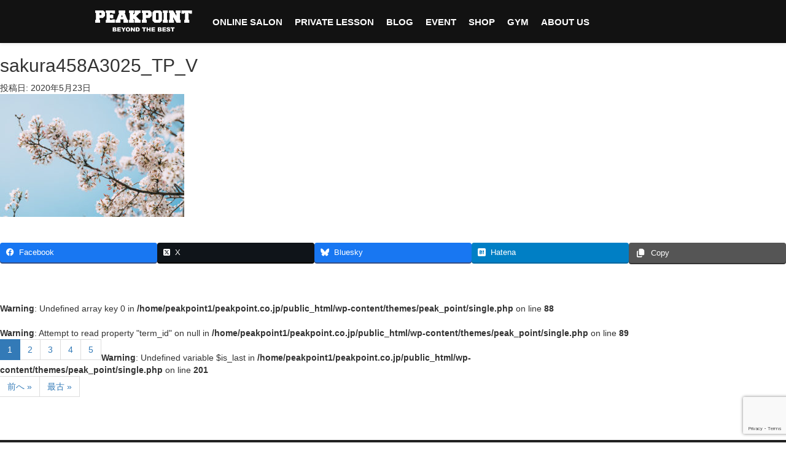

--- FILE ---
content_type: text/html; charset=UTF-8
request_url: https://peakpoint.co.jp/sakura458a3025_tp_v/
body_size: 13885
content:

<!DOCTYPE html>
<html lang="en" dir="ltr">
  <head>
    <meta charset="utf-8">
    <meta name="viewport" content="width=device-width,initial-scale=1.0,minimum-scale=1.0">
    <link rel="shortcut icon" href="https://peakpoint.co.jp/wp-content/themes/peak_point/images/favicon.ico">

    
    <script src="//ajax.googleapis.com/ajax/libs/jquery/1.9.1/jquery.min.js"></script>
    <!--  Font Awesome CDN -->
    <link href="https://use.fontawesome.com/releases/v5.6.1/css/all.css" rel="stylesheet">
    <!-- Latest compiled and minified CSS -->
    <link rel="stylesheet" href="https://maxcdn.bootstrapcdn.com/bootstrap/3.3.7/css/bootstrap.min.css" integrity="sha384-BVYiiSIFeK1dGmJRAkycuHAHRg32OmUcww7on3RYdg4Va+PmSTsz/K68vbdEjh4u" crossorigin="anonymous">
    <!-- Optional theme -->
    <link rel="stylesheet" href="https://maxcdn.bootstrapcdn.com/bootstrap/3.3.7/css/bootstrap-theme.min.css" integrity="sha384-rHyoN1iRsVXV4nD0JutlnGaslCJuC7uwjduW9SVrLvRYooPp2bWYgmgJQIXwl/Sp" crossorigin="anonymous">
    <!-- Latest compiled and minified JavaScript -->
    <script src="https://maxcdn.bootstrapcdn.com/bootstrap/3.3.7/js/bootstrap.min.js" integrity="sha384-Tc5IQib027qvyjSMfHjOMaLkfuWVxZxUPnCJA7l2mCWNIpG9mGCD8wGNIcPD7Txa" crossorigin="anonymous"></script>
    <!-- matchHeight -->
    <script src="https://peakpoint.co.jp/wp-content/themes/peak_point/js/jquery.matchHeight.js"></script>
    <!-- Original -->
    <link rel="stylesheet" href="https://peakpoint.co.jp/wp-content/themes/peak_point/style.css?1656690951">
    <script type="text/javascript" src="https://peakpoint.co.jp/wp-content/themes/peak_point/js/script.js?201025121033"></script>

    
<title>sakura458A3025_TP_V | PEAKPOINT</title>
	<style>img:is([sizes="auto" i], [sizes^="auto," i]) { contain-intrinsic-size: 3000px 1500px }</style>
	
		<!-- All in One SEO 4.9.3 - aioseo.com -->
	<meta name="robots" content="max-image-preview:large" />
	<meta name="author" content="peakpoint2019"/>
	<link rel="canonical" href="https://peakpoint.co.jp/sakura458a3025_tp_v/" />
	<meta name="generator" content="All in One SEO (AIOSEO) 4.9.3" />
		<meta property="og:locale" content="ja_JP" />
		<meta property="og:site_name" content="PEAKPOINT | 一人ひとりの最高到達点へ" />
		<meta property="og:type" content="article" />
		<meta property="og:title" content="sakura458A3025_TP_V | PEAKPOINT" />
		<meta property="og:url" content="https://peakpoint.co.jp/sakura458a3025_tp_v/" />
		<meta property="article:published_time" content="2020-05-23T14:22:29+00:00" />
		<meta property="article:modified_time" content="2020-05-23T14:22:29+00:00" />
		<meta name="twitter:card" content="summary" />
		<meta name="twitter:title" content="sakura458A3025_TP_V | PEAKPOINT" />
		<script type="application/ld+json" class="aioseo-schema">
			{"@context":"https:\/\/schema.org","@graph":[{"@type":"BreadcrumbList","@id":"https:\/\/peakpoint.co.jp\/sakura458a3025_tp_v\/#breadcrumblist","itemListElement":[{"@type":"ListItem","@id":"https:\/\/peakpoint.co.jp#listItem","position":1,"name":"\u30db\u30fc\u30e0","item":"https:\/\/peakpoint.co.jp","nextItem":{"@type":"ListItem","@id":"https:\/\/peakpoint.co.jp\/sakura458a3025_tp_v\/#listItem","name":"sakura458A3025_TP_V"}},{"@type":"ListItem","@id":"https:\/\/peakpoint.co.jp\/sakura458a3025_tp_v\/#listItem","position":2,"name":"sakura458A3025_TP_V","previousItem":{"@type":"ListItem","@id":"https:\/\/peakpoint.co.jp#listItem","name":"\u30db\u30fc\u30e0"}}]},{"@type":"ItemPage","@id":"https:\/\/peakpoint.co.jp\/sakura458a3025_tp_v\/#itempage","url":"https:\/\/peakpoint.co.jp\/sakura458a3025_tp_v\/","name":"sakura458A3025_TP_V | PEAKPOINT","inLanguage":"ja","isPartOf":{"@id":"https:\/\/peakpoint.co.jp\/#website"},"breadcrumb":{"@id":"https:\/\/peakpoint.co.jp\/sakura458a3025_tp_v\/#breadcrumblist"},"author":{"@id":"https:\/\/peakpoint.co.jp\/author\/peakpoint2019\/#author"},"creator":{"@id":"https:\/\/peakpoint.co.jp\/author\/peakpoint2019\/#author"},"datePublished":"2020-05-23T23:22:29+09:00","dateModified":"2020-05-23T23:22:29+09:00"},{"@type":"Organization","@id":"https:\/\/peakpoint.co.jp\/#organization","name":"PEAKPOINT","description":"\u4e00\u4eba\u3072\u3068\u308a\u306e\u6700\u9ad8\u5230\u9054\u70b9\u3078","url":"https:\/\/peakpoint.co.jp\/"},{"@type":"Person","@id":"https:\/\/peakpoint.co.jp\/author\/peakpoint2019\/#author","url":"https:\/\/peakpoint.co.jp\/author\/peakpoint2019\/","name":"peakpoint2019","image":{"@type":"ImageObject","@id":"https:\/\/peakpoint.co.jp\/sakura458a3025_tp_v\/#authorImage","url":"https:\/\/secure.gravatar.com\/avatar\/2c295d84e5f2fa89f03017d327a3b3d41c4e3f9061c71a2e25fe19f7ed045684?s=96&d=mm&r=g","width":96,"height":96,"caption":"peakpoint2019"}},{"@type":"WebSite","@id":"https:\/\/peakpoint.co.jp\/#website","url":"https:\/\/peakpoint.co.jp\/","name":"PEAKPOINT","description":"\u4e00\u4eba\u3072\u3068\u308a\u306e\u6700\u9ad8\u5230\u9054\u70b9\u3078","inLanguage":"ja","publisher":{"@id":"https:\/\/peakpoint.co.jp\/#organization"}}]}
		</script>
		<!-- All in One SEO -->

<link rel='dns-prefetch' href='//webfonts.xserver.jp' />
<link rel='dns-prefetch' href='//static.addtoany.com' />
<link rel='dns-prefetch' href='//stats.wp.com' />
<link rel='dns-prefetch' href='//maxcdn.bootstrapcdn.com' />
<link rel='dns-prefetch' href='//v0.wordpress.com' />
<link rel='dns-prefetch' href='//www.googletagmanager.com' />
<link rel='dns-prefetch' href='//pagead2.googlesyndication.com' />
<script type="text/javascript" id="wpp-js" src="https://peakpoint.co.jp/wp-content/plugins/wordpress-popular-posts/assets/js/wpp.min.js?ver=7.3.6" data-sampling="0" data-sampling-rate="100" data-api-url="https://peakpoint.co.jp/wp-json/wordpress-popular-posts" data-post-id="1402" data-token="d5bf4b91a9" data-lang="0" data-debug="0"></script>
<meta name="description" content="" />		<!-- This site uses the Google Analytics by ExactMetrics plugin v7.28.0 - Using Analytics tracking - https://www.exactmetrics.com/ -->
		<!-- Note: ExactMetrics is not currently configured on this site. The site owner needs to authenticate with Google Analytics in the ExactMetrics settings panel. -->
					<!-- No tracking code set -->
				<!-- / Google Analytics by ExactMetrics -->
		<script type="text/javascript">
/* <![CDATA[ */
window._wpemojiSettings = {"baseUrl":"https:\/\/s.w.org\/images\/core\/emoji\/16.0.1\/72x72\/","ext":".png","svgUrl":"https:\/\/s.w.org\/images\/core\/emoji\/16.0.1\/svg\/","svgExt":".svg","source":{"concatemoji":"https:\/\/peakpoint.co.jp\/wp-includes\/js\/wp-emoji-release.min.js?ver=6.8.3"}};
/*! This file is auto-generated */
!function(s,n){var o,i,e;function c(e){try{var t={supportTests:e,timestamp:(new Date).valueOf()};sessionStorage.setItem(o,JSON.stringify(t))}catch(e){}}function p(e,t,n){e.clearRect(0,0,e.canvas.width,e.canvas.height),e.fillText(t,0,0);var t=new Uint32Array(e.getImageData(0,0,e.canvas.width,e.canvas.height).data),a=(e.clearRect(0,0,e.canvas.width,e.canvas.height),e.fillText(n,0,0),new Uint32Array(e.getImageData(0,0,e.canvas.width,e.canvas.height).data));return t.every(function(e,t){return e===a[t]})}function u(e,t){e.clearRect(0,0,e.canvas.width,e.canvas.height),e.fillText(t,0,0);for(var n=e.getImageData(16,16,1,1),a=0;a<n.data.length;a++)if(0!==n.data[a])return!1;return!0}function f(e,t,n,a){switch(t){case"flag":return n(e,"\ud83c\udff3\ufe0f\u200d\u26a7\ufe0f","\ud83c\udff3\ufe0f\u200b\u26a7\ufe0f")?!1:!n(e,"\ud83c\udde8\ud83c\uddf6","\ud83c\udde8\u200b\ud83c\uddf6")&&!n(e,"\ud83c\udff4\udb40\udc67\udb40\udc62\udb40\udc65\udb40\udc6e\udb40\udc67\udb40\udc7f","\ud83c\udff4\u200b\udb40\udc67\u200b\udb40\udc62\u200b\udb40\udc65\u200b\udb40\udc6e\u200b\udb40\udc67\u200b\udb40\udc7f");case"emoji":return!a(e,"\ud83e\udedf")}return!1}function g(e,t,n,a){var r="undefined"!=typeof WorkerGlobalScope&&self instanceof WorkerGlobalScope?new OffscreenCanvas(300,150):s.createElement("canvas"),o=r.getContext("2d",{willReadFrequently:!0}),i=(o.textBaseline="top",o.font="600 32px Arial",{});return e.forEach(function(e){i[e]=t(o,e,n,a)}),i}function t(e){var t=s.createElement("script");t.src=e,t.defer=!0,s.head.appendChild(t)}"undefined"!=typeof Promise&&(o="wpEmojiSettingsSupports",i=["flag","emoji"],n.supports={everything:!0,everythingExceptFlag:!0},e=new Promise(function(e){s.addEventListener("DOMContentLoaded",e,{once:!0})}),new Promise(function(t){var n=function(){try{var e=JSON.parse(sessionStorage.getItem(o));if("object"==typeof e&&"number"==typeof e.timestamp&&(new Date).valueOf()<e.timestamp+604800&&"object"==typeof e.supportTests)return e.supportTests}catch(e){}return null}();if(!n){if("undefined"!=typeof Worker&&"undefined"!=typeof OffscreenCanvas&&"undefined"!=typeof URL&&URL.createObjectURL&&"undefined"!=typeof Blob)try{var e="postMessage("+g.toString()+"("+[JSON.stringify(i),f.toString(),p.toString(),u.toString()].join(",")+"));",a=new Blob([e],{type:"text/javascript"}),r=new Worker(URL.createObjectURL(a),{name:"wpTestEmojiSupports"});return void(r.onmessage=function(e){c(n=e.data),r.terminate(),t(n)})}catch(e){}c(n=g(i,f,p,u))}t(n)}).then(function(e){for(var t in e)n.supports[t]=e[t],n.supports.everything=n.supports.everything&&n.supports[t],"flag"!==t&&(n.supports.everythingExceptFlag=n.supports.everythingExceptFlag&&n.supports[t]);n.supports.everythingExceptFlag=n.supports.everythingExceptFlag&&!n.supports.flag,n.DOMReady=!1,n.readyCallback=function(){n.DOMReady=!0}}).then(function(){return e}).then(function(){var e;n.supports.everything||(n.readyCallback(),(e=n.source||{}).concatemoji?t(e.concatemoji):e.wpemoji&&e.twemoji&&(t(e.twemoji),t(e.wpemoji)))}))}((window,document),window._wpemojiSettings);
/* ]]> */
</script>
<link rel='stylesheet' id='sbi_styles-css' href='https://peakpoint.co.jp/wp-content/plugins/instagram-feed/css/sbi-styles.min.css?ver=6.10.0' type='text/css' media='all' />
<link rel='stylesheet' id='vkExUnit_common_style-css' href='https://peakpoint.co.jp/wp-content/plugins/vk-all-in-one-expansion-unit/assets/css/vkExUnit_style.css?ver=9.113.0.1' type='text/css' media='all' />
<style id='vkExUnit_common_style-inline-css' type='text/css'>
:root {--ver_page_top_button_url:url(https://peakpoint.co.jp/wp-content/plugins/vk-all-in-one-expansion-unit/assets/images/to-top-btn-icon.svg);}@font-face {font-weight: normal;font-style: normal;font-family: "vk_sns";src: url("https://peakpoint.co.jp/wp-content/plugins/vk-all-in-one-expansion-unit/inc/sns/icons/fonts/vk_sns.eot?-bq20cj");src: url("https://peakpoint.co.jp/wp-content/plugins/vk-all-in-one-expansion-unit/inc/sns/icons/fonts/vk_sns.eot?#iefix-bq20cj") format("embedded-opentype"),url("https://peakpoint.co.jp/wp-content/plugins/vk-all-in-one-expansion-unit/inc/sns/icons/fonts/vk_sns.woff?-bq20cj") format("woff"),url("https://peakpoint.co.jp/wp-content/plugins/vk-all-in-one-expansion-unit/inc/sns/icons/fonts/vk_sns.ttf?-bq20cj") format("truetype"),url("https://peakpoint.co.jp/wp-content/plugins/vk-all-in-one-expansion-unit/inc/sns/icons/fonts/vk_sns.svg?-bq20cj#vk_sns") format("svg");}
.veu_promotion-alert__content--text {border: 1px solid rgba(0,0,0,0.125);padding: 0.5em 1em;border-radius: var(--vk-size-radius);margin-bottom: var(--vk-margin-block-bottom);font-size: 0.875rem;}/* Alert Content部分に段落タグを入れた場合に最後の段落の余白を0にする */.veu_promotion-alert__content--text p:last-of-type{margin-bottom:0;margin-top: 0;}
</style>
<style id='wp-emoji-styles-inline-css' type='text/css'>

	img.wp-smiley, img.emoji {
		display: inline !important;
		border: none !important;
		box-shadow: none !important;
		height: 1em !important;
		width: 1em !important;
		margin: 0 0.07em !important;
		vertical-align: -0.1em !important;
		background: none !important;
		padding: 0 !important;
	}
</style>
<link rel='stylesheet' id='wp-block-library-css' href='https://peakpoint.co.jp/wp-includes/css/dist/block-library/style.min.css?ver=6.8.3' type='text/css' media='all' />
<style id='wp-block-library-inline-css' type='text/css'>
/* VK Color Palettes */
</style>
<style id='classic-theme-styles-inline-css' type='text/css'>
/*! This file is auto-generated */
.wp-block-button__link{color:#fff;background-color:#32373c;border-radius:9999px;box-shadow:none;text-decoration:none;padding:calc(.667em + 2px) calc(1.333em + 2px);font-size:1.125em}.wp-block-file__button{background:#32373c;color:#fff;text-decoration:none}
</style>
<link rel='stylesheet' id='aioseo/css/src/vue/standalone/blocks/table-of-contents/global.scss-css' href='https://peakpoint.co.jp/wp-content/plugins/all-in-one-seo-pack/dist/Lite/assets/css/table-of-contents/global.e90f6d47.css?ver=4.9.3' type='text/css' media='all' />
<link rel='stylesheet' id='mediaelement-css' href='https://peakpoint.co.jp/wp-includes/js/mediaelement/mediaelementplayer-legacy.min.css?ver=4.2.17' type='text/css' media='all' />
<link rel='stylesheet' id='wp-mediaelement-css' href='https://peakpoint.co.jp/wp-includes/js/mediaelement/wp-mediaelement.min.css?ver=6.8.3' type='text/css' media='all' />
<style id='jetpack-sharing-buttons-style-inline-css' type='text/css'>
.jetpack-sharing-buttons__services-list{display:flex;flex-direction:row;flex-wrap:wrap;gap:0;list-style-type:none;margin:5px;padding:0}.jetpack-sharing-buttons__services-list.has-small-icon-size{font-size:12px}.jetpack-sharing-buttons__services-list.has-normal-icon-size{font-size:16px}.jetpack-sharing-buttons__services-list.has-large-icon-size{font-size:24px}.jetpack-sharing-buttons__services-list.has-huge-icon-size{font-size:36px}@media print{.jetpack-sharing-buttons__services-list{display:none!important}}.editor-styles-wrapper .wp-block-jetpack-sharing-buttons{gap:0;padding-inline-start:0}ul.jetpack-sharing-buttons__services-list.has-background{padding:1.25em 2.375em}
</style>
<link rel='stylesheet' id='liquid-block-speech-css' href='https://peakpoint.co.jp/wp-content/plugins/liquid-speech-balloon/css/block.css?ver=6.8.3' type='text/css' media='all' />
<link rel='stylesheet' id='vk-components-style-css' href='https://peakpoint.co.jp/wp-content/plugins/vk-blocks/vendor/vektor-inc/vk-component/src//assets/css/vk-components.css?ver=1.6.5' type='text/css' media='all' />
<style id='global-styles-inline-css' type='text/css'>
:root{--wp--preset--aspect-ratio--square: 1;--wp--preset--aspect-ratio--4-3: 4/3;--wp--preset--aspect-ratio--3-4: 3/4;--wp--preset--aspect-ratio--3-2: 3/2;--wp--preset--aspect-ratio--2-3: 2/3;--wp--preset--aspect-ratio--16-9: 16/9;--wp--preset--aspect-ratio--9-16: 9/16;--wp--preset--color--black: #000000;--wp--preset--color--cyan-bluish-gray: #abb8c3;--wp--preset--color--white: #ffffff;--wp--preset--color--pale-pink: #f78da7;--wp--preset--color--vivid-red: #cf2e2e;--wp--preset--color--luminous-vivid-orange: #ff6900;--wp--preset--color--luminous-vivid-amber: #fcb900;--wp--preset--color--light-green-cyan: #7bdcb5;--wp--preset--color--vivid-green-cyan: #00d084;--wp--preset--color--pale-cyan-blue: #8ed1fc;--wp--preset--color--vivid-cyan-blue: #0693e3;--wp--preset--color--vivid-purple: #9b51e0;--wp--preset--gradient--vivid-cyan-blue-to-vivid-purple: linear-gradient(135deg,rgba(6,147,227,1) 0%,rgb(155,81,224) 100%);--wp--preset--gradient--light-green-cyan-to-vivid-green-cyan: linear-gradient(135deg,rgb(122,220,180) 0%,rgb(0,208,130) 100%);--wp--preset--gradient--luminous-vivid-amber-to-luminous-vivid-orange: linear-gradient(135deg,rgba(252,185,0,1) 0%,rgba(255,105,0,1) 100%);--wp--preset--gradient--luminous-vivid-orange-to-vivid-red: linear-gradient(135deg,rgba(255,105,0,1) 0%,rgb(207,46,46) 100%);--wp--preset--gradient--very-light-gray-to-cyan-bluish-gray: linear-gradient(135deg,rgb(238,238,238) 0%,rgb(169,184,195) 100%);--wp--preset--gradient--cool-to-warm-spectrum: linear-gradient(135deg,rgb(74,234,220) 0%,rgb(151,120,209) 20%,rgb(207,42,186) 40%,rgb(238,44,130) 60%,rgb(251,105,98) 80%,rgb(254,248,76) 100%);--wp--preset--gradient--blush-light-purple: linear-gradient(135deg,rgb(255,206,236) 0%,rgb(152,150,240) 100%);--wp--preset--gradient--blush-bordeaux: linear-gradient(135deg,rgb(254,205,165) 0%,rgb(254,45,45) 50%,rgb(107,0,62) 100%);--wp--preset--gradient--luminous-dusk: linear-gradient(135deg,rgb(255,203,112) 0%,rgb(199,81,192) 50%,rgb(65,88,208) 100%);--wp--preset--gradient--pale-ocean: linear-gradient(135deg,rgb(255,245,203) 0%,rgb(182,227,212) 50%,rgb(51,167,181) 100%);--wp--preset--gradient--electric-grass: linear-gradient(135deg,rgb(202,248,128) 0%,rgb(113,206,126) 100%);--wp--preset--gradient--midnight: linear-gradient(135deg,rgb(2,3,129) 0%,rgb(40,116,252) 100%);--wp--preset--font-size--small: 13px;--wp--preset--font-size--medium: 20px;--wp--preset--font-size--large: 36px;--wp--preset--font-size--x-large: 42px;--wp--preset--spacing--20: 0.44rem;--wp--preset--spacing--30: 0.67rem;--wp--preset--spacing--40: 1rem;--wp--preset--spacing--50: 1.5rem;--wp--preset--spacing--60: 2.25rem;--wp--preset--spacing--70: 3.38rem;--wp--preset--spacing--80: 5.06rem;--wp--preset--shadow--natural: 6px 6px 9px rgba(0, 0, 0, 0.2);--wp--preset--shadow--deep: 12px 12px 50px rgba(0, 0, 0, 0.4);--wp--preset--shadow--sharp: 6px 6px 0px rgba(0, 0, 0, 0.2);--wp--preset--shadow--outlined: 6px 6px 0px -3px rgba(255, 255, 255, 1), 6px 6px rgba(0, 0, 0, 1);--wp--preset--shadow--crisp: 6px 6px 0px rgba(0, 0, 0, 1);}:where(.is-layout-flex){gap: 0.5em;}:where(.is-layout-grid){gap: 0.5em;}body .is-layout-flex{display: flex;}.is-layout-flex{flex-wrap: wrap;align-items: center;}.is-layout-flex > :is(*, div){margin: 0;}body .is-layout-grid{display: grid;}.is-layout-grid > :is(*, div){margin: 0;}:where(.wp-block-columns.is-layout-flex){gap: 2em;}:where(.wp-block-columns.is-layout-grid){gap: 2em;}:where(.wp-block-post-template.is-layout-flex){gap: 1.25em;}:where(.wp-block-post-template.is-layout-grid){gap: 1.25em;}.has-black-color{color: var(--wp--preset--color--black) !important;}.has-cyan-bluish-gray-color{color: var(--wp--preset--color--cyan-bluish-gray) !important;}.has-white-color{color: var(--wp--preset--color--white) !important;}.has-pale-pink-color{color: var(--wp--preset--color--pale-pink) !important;}.has-vivid-red-color{color: var(--wp--preset--color--vivid-red) !important;}.has-luminous-vivid-orange-color{color: var(--wp--preset--color--luminous-vivid-orange) !important;}.has-luminous-vivid-amber-color{color: var(--wp--preset--color--luminous-vivid-amber) !important;}.has-light-green-cyan-color{color: var(--wp--preset--color--light-green-cyan) !important;}.has-vivid-green-cyan-color{color: var(--wp--preset--color--vivid-green-cyan) !important;}.has-pale-cyan-blue-color{color: var(--wp--preset--color--pale-cyan-blue) !important;}.has-vivid-cyan-blue-color{color: var(--wp--preset--color--vivid-cyan-blue) !important;}.has-vivid-purple-color{color: var(--wp--preset--color--vivid-purple) !important;}.has-black-background-color{background-color: var(--wp--preset--color--black) !important;}.has-cyan-bluish-gray-background-color{background-color: var(--wp--preset--color--cyan-bluish-gray) !important;}.has-white-background-color{background-color: var(--wp--preset--color--white) !important;}.has-pale-pink-background-color{background-color: var(--wp--preset--color--pale-pink) !important;}.has-vivid-red-background-color{background-color: var(--wp--preset--color--vivid-red) !important;}.has-luminous-vivid-orange-background-color{background-color: var(--wp--preset--color--luminous-vivid-orange) !important;}.has-luminous-vivid-amber-background-color{background-color: var(--wp--preset--color--luminous-vivid-amber) !important;}.has-light-green-cyan-background-color{background-color: var(--wp--preset--color--light-green-cyan) !important;}.has-vivid-green-cyan-background-color{background-color: var(--wp--preset--color--vivid-green-cyan) !important;}.has-pale-cyan-blue-background-color{background-color: var(--wp--preset--color--pale-cyan-blue) !important;}.has-vivid-cyan-blue-background-color{background-color: var(--wp--preset--color--vivid-cyan-blue) !important;}.has-vivid-purple-background-color{background-color: var(--wp--preset--color--vivid-purple) !important;}.has-black-border-color{border-color: var(--wp--preset--color--black) !important;}.has-cyan-bluish-gray-border-color{border-color: var(--wp--preset--color--cyan-bluish-gray) !important;}.has-white-border-color{border-color: var(--wp--preset--color--white) !important;}.has-pale-pink-border-color{border-color: var(--wp--preset--color--pale-pink) !important;}.has-vivid-red-border-color{border-color: var(--wp--preset--color--vivid-red) !important;}.has-luminous-vivid-orange-border-color{border-color: var(--wp--preset--color--luminous-vivid-orange) !important;}.has-luminous-vivid-amber-border-color{border-color: var(--wp--preset--color--luminous-vivid-amber) !important;}.has-light-green-cyan-border-color{border-color: var(--wp--preset--color--light-green-cyan) !important;}.has-vivid-green-cyan-border-color{border-color: var(--wp--preset--color--vivid-green-cyan) !important;}.has-pale-cyan-blue-border-color{border-color: var(--wp--preset--color--pale-cyan-blue) !important;}.has-vivid-cyan-blue-border-color{border-color: var(--wp--preset--color--vivid-cyan-blue) !important;}.has-vivid-purple-border-color{border-color: var(--wp--preset--color--vivid-purple) !important;}.has-vivid-cyan-blue-to-vivid-purple-gradient-background{background: var(--wp--preset--gradient--vivid-cyan-blue-to-vivid-purple) !important;}.has-light-green-cyan-to-vivid-green-cyan-gradient-background{background: var(--wp--preset--gradient--light-green-cyan-to-vivid-green-cyan) !important;}.has-luminous-vivid-amber-to-luminous-vivid-orange-gradient-background{background: var(--wp--preset--gradient--luminous-vivid-amber-to-luminous-vivid-orange) !important;}.has-luminous-vivid-orange-to-vivid-red-gradient-background{background: var(--wp--preset--gradient--luminous-vivid-orange-to-vivid-red) !important;}.has-very-light-gray-to-cyan-bluish-gray-gradient-background{background: var(--wp--preset--gradient--very-light-gray-to-cyan-bluish-gray) !important;}.has-cool-to-warm-spectrum-gradient-background{background: var(--wp--preset--gradient--cool-to-warm-spectrum) !important;}.has-blush-light-purple-gradient-background{background: var(--wp--preset--gradient--blush-light-purple) !important;}.has-blush-bordeaux-gradient-background{background: var(--wp--preset--gradient--blush-bordeaux) !important;}.has-luminous-dusk-gradient-background{background: var(--wp--preset--gradient--luminous-dusk) !important;}.has-pale-ocean-gradient-background{background: var(--wp--preset--gradient--pale-ocean) !important;}.has-electric-grass-gradient-background{background: var(--wp--preset--gradient--electric-grass) !important;}.has-midnight-gradient-background{background: var(--wp--preset--gradient--midnight) !important;}.has-small-font-size{font-size: var(--wp--preset--font-size--small) !important;}.has-medium-font-size{font-size: var(--wp--preset--font-size--medium) !important;}.has-large-font-size{font-size: var(--wp--preset--font-size--large) !important;}.has-x-large-font-size{font-size: var(--wp--preset--font-size--x-large) !important;}
:where(.wp-block-post-template.is-layout-flex){gap: 1.25em;}:where(.wp-block-post-template.is-layout-grid){gap: 1.25em;}
:where(.wp-block-columns.is-layout-flex){gap: 2em;}:where(.wp-block-columns.is-layout-grid){gap: 2em;}
:root :where(.wp-block-pullquote){font-size: 1.5em;line-height: 1.6;}
</style>
<link rel='stylesheet' id='contact-form-7-css' href='https://peakpoint.co.jp/wp-content/plugins/contact-form-7/includes/css/styles.css?ver=6.1.4' type='text/css' media='all' />
<link rel='stylesheet' id='ctf_styles-css' href='https://peakpoint.co.jp/wp-content/plugins/custom-twitter-feeds/css/ctf-styles.min.css?ver=2.3.1' type='text/css' media='all' />
<link rel='stylesheet' id='searchandfilter-css' href='https://peakpoint.co.jp/wp-content/plugins/search-filter/style.css?ver=1' type='text/css' media='all' />
<link rel='stylesheet' id='swpm.common-css' href='https://peakpoint.co.jp/wp-content/plugins/simple-membership/css/swpm.common.css?ver=6.8.3' type='text/css' media='all' />
<link rel='stylesheet' id='cff-css' href='https://peakpoint.co.jp/wp-content/plugins/custom-facebook-feed/assets/css/cff-style.min.css?ver=4.3.4' type='text/css' media='all' />
<link rel='stylesheet' id='sb-font-awesome-css' href='https://maxcdn.bootstrapcdn.com/font-awesome/4.7.0/css/font-awesome.min.css?ver=6.8.3' type='text/css' media='all' />
<link rel='stylesheet' id='vk-swiper-style-css' href='https://peakpoint.co.jp/wp-content/plugins/vk-blocks/vendor/vektor-inc/vk-swiper/src/assets/css/swiper-bundle.min.css?ver=11.0.2' type='text/css' media='all' />
<link rel='stylesheet' id='vkblocks-bootstrap-css' href='https://peakpoint.co.jp/wp-content/plugins/vk-blocks/build/bootstrap_vk_using.css?ver=4.3.1' type='text/css' media='all' />
<link rel='stylesheet' id='wordpress-popular-posts-css-css' href='https://peakpoint.co.jp/wp-content/plugins/wordpress-popular-posts/assets/css/wpp.css?ver=7.3.6' type='text/css' media='all' />
<link rel='stylesheet' id='veu-cta-css' href='https://peakpoint.co.jp/wp-content/plugins/vk-all-in-one-expansion-unit/inc/call-to-action/package/assets/css/style.css?ver=9.113.0.1' type='text/css' media='all' />
<link rel='stylesheet' id='vk-blocks-build-css-css' href='https://peakpoint.co.jp/wp-content/plugins/vk-blocks/build/block-build.css?ver=1.115.2.1' type='text/css' media='all' />
<style id='vk-blocks-build-css-inline-css' type='text/css'>
:root { --vk-size-text: 16px; /* --vk-color-primary is deprecated. */ --vk-color-primary:#337ab7; }

	:root {
		--vk_image-mask-circle: url(https://peakpoint.co.jp/wp-content/plugins/vk-blocks/inc/vk-blocks/images/circle.svg);
		--vk_image-mask-wave01: url(https://peakpoint.co.jp/wp-content/plugins/vk-blocks/inc/vk-blocks/images/wave01.svg);
		--vk_image-mask-wave02: url(https://peakpoint.co.jp/wp-content/plugins/vk-blocks/inc/vk-blocks/images/wave02.svg);
		--vk_image-mask-wave03: url(https://peakpoint.co.jp/wp-content/plugins/vk-blocks/inc/vk-blocks/images/wave03.svg);
		--vk_image-mask-wave04: url(https://peakpoint.co.jp/wp-content/plugins/vk-blocks/inc/vk-blocks/images/wave04.svg);
	}
	

	:root {

		--vk-balloon-border-width:1px;

		--vk-balloon-speech-offset:-12px;
	}
	

	:root {
		--vk_flow-arrow: url(https://peakpoint.co.jp/wp-content/plugins/vk-blocks/inc/vk-blocks/images/arrow_bottom.svg);
	}
	
</style>
<link rel='stylesheet' id='vk-font-awesome-css' href='https://peakpoint.co.jp/wp-content/plugins/vk-blocks/vendor/vektor-inc/font-awesome-versions/src/font-awesome/css/all.min.css?ver=7.1.0' type='text/css' media='all' />
<link rel='stylesheet' id='addtoany-css' href='https://peakpoint.co.jp/wp-content/plugins/add-to-any/addtoany.min.css?ver=1.16' type='text/css' media='all' />
<script type="text/javascript" src="https://peakpoint.co.jp/wp-includes/js/jquery/jquery.min.js?ver=3.7.1" id="jquery-core-js"></script>
<script type="text/javascript" src="https://peakpoint.co.jp/wp-includes/js/jquery/jquery-migrate.min.js?ver=3.4.1" id="jquery-migrate-js"></script>
<script type="text/javascript" src="//webfonts.xserver.jp/js/xserverv3.js?fadein=0&amp;ver=2.0.9" id="typesquare_std-js"></script>
<script type="text/javascript" id="addtoany-core-js-before">
/* <![CDATA[ */
window.a2a_config=window.a2a_config||{};a2a_config.callbacks=[];a2a_config.overlays=[];a2a_config.templates={};a2a_localize = {
	Share: "共有",
	Save: "ブックマーク",
	Subscribe: "購読",
	Email: "メール",
	Bookmark: "ブックマーク",
	ShowAll: "すべて表示する",
	ShowLess: "小さく表示する",
	FindServices: "サービスを探す",
	FindAnyServiceToAddTo: "追加するサービスを今すぐ探す",
	PoweredBy: "Powered by",
	ShareViaEmail: "メールでシェアする",
	SubscribeViaEmail: "メールで購読する",
	BookmarkInYourBrowser: "ブラウザにブックマーク",
	BookmarkInstructions: "このページをブックマークするには、 Ctrl+D または \u2318+D を押下。",
	AddToYourFavorites: "お気に入りに追加",
	SendFromWebOrProgram: "任意のメールアドレスまたはメールプログラムから送信",
	EmailProgram: "メールプログラム",
	More: "詳細&#8230;",
	ThanksForSharing: "共有ありがとうございます !",
	ThanksForFollowing: "フォローありがとうございます !"
};
/* ]]> */
</script>
<script type="text/javascript" defer src="https://static.addtoany.com/menu/page.js" id="addtoany-core-js"></script>
<script type="text/javascript" defer src="https://peakpoint.co.jp/wp-content/plugins/add-to-any/addtoany.min.js?ver=1.1" id="addtoany-jquery-js"></script>
<link rel="https://api.w.org/" href="https://peakpoint.co.jp/wp-json/" /><link rel="alternate" title="JSON" type="application/json" href="https://peakpoint.co.jp/wp-json/wp/v2/media/1402" /><link rel="EditURI" type="application/rsd+xml" title="RSD" href="https://peakpoint.co.jp/xmlrpc.php?rsd" />
<meta name="generator" content="WordPress 6.8.3" />
<link rel='shortlink' href='https://wp.me/aaUc7C-mC' />
<link rel="alternate" title="oEmbed (JSON)" type="application/json+oembed" href="https://peakpoint.co.jp/wp-json/oembed/1.0/embed?url=https%3A%2F%2Fpeakpoint.co.jp%2Fsakura458a3025_tp_v%2F" />
<link rel="alternate" title="oEmbed (XML)" type="text/xml+oembed" href="https://peakpoint.co.jp/wp-json/oembed/1.0/embed?url=https%3A%2F%2Fpeakpoint.co.jp%2Fsakura458a3025_tp_v%2F&#038;format=xml" />
<meta name="generator" content="Site Kit by Google 1.170.0" /><style type="text/css">.liquid-speech-balloon-00 .liquid-speech-balloon-avatar { background-image: url("https://peakpoint.co.jp/wp-content/uploads/2020/05/IMG_1658-e1588946392258.png"); } .liquid-speech-balloon-01 .liquid-speech-balloon-avatar { background-image: url("https://peakpoint.co.jp/wp-content/uploads/2020/06/question.jpg"); } .liquid-speech-balloon-00 .liquid-speech-balloon-avatar::after { content: "たかみつ"; } .liquid-speech-balloon-01 .liquid-speech-balloon-avatar::after { content: "質問者"; } </style>
	<style>img#wpstats{display:none}</style>
		            <style id="wpp-loading-animation-styles">@-webkit-keyframes bgslide{from{background-position-x:0}to{background-position-x:-200%}}@keyframes bgslide{from{background-position-x:0}to{background-position-x:-200%}}.wpp-widget-block-placeholder,.wpp-shortcode-placeholder{margin:0 auto;width:60px;height:3px;background:#dd3737;background:linear-gradient(90deg,#dd3737 0%,#571313 10%,#dd3737 100%);background-size:200% auto;border-radius:3px;-webkit-animation:bgslide 1s infinite linear;animation:bgslide 1s infinite linear}</style>
            
<!-- Site Kit が追加した Google AdSense メタタグ -->
<meta name="google-adsense-platform-account" content="ca-host-pub-2644536267352236">
<meta name="google-adsense-platform-domain" content="sitekit.withgoogle.com">
<!-- Site Kit が追加した End Google AdSense メタタグ -->
<meta name="generator" content="Elementor 3.34.1; features: additional_custom_breakpoints; settings: css_print_method-external, google_font-enabled, font_display-auto">
			<style>
				.e-con.e-parent:nth-of-type(n+4):not(.e-lazyloaded):not(.e-no-lazyload),
				.e-con.e-parent:nth-of-type(n+4):not(.e-lazyloaded):not(.e-no-lazyload) * {
					background-image: none !important;
				}
				@media screen and (max-height: 1024px) {
					.e-con.e-parent:nth-of-type(n+3):not(.e-lazyloaded):not(.e-no-lazyload),
					.e-con.e-parent:nth-of-type(n+3):not(.e-lazyloaded):not(.e-no-lazyload) * {
						background-image: none !important;
					}
				}
				@media screen and (max-height: 640px) {
					.e-con.e-parent:nth-of-type(n+2):not(.e-lazyloaded):not(.e-no-lazyload),
					.e-con.e-parent:nth-of-type(n+2):not(.e-lazyloaded):not(.e-no-lazyload) * {
						background-image: none !important;
					}
				}
			</style>
			
<!-- Google AdSense スニペット (Site Kit が追加) -->
<script type="text/javascript" async="async" src="https://pagead2.googlesyndication.com/pagead/js/adsbygoogle.js?client=ca-pub-7851050380773298&amp;host=ca-host-pub-2644536267352236" crossorigin="anonymous"></script>

<!-- (ここまで) Google AdSense スニペット (Site Kit が追加) -->
<!-- [ VK All in One Expansion Unit OGP ] -->
<meta property="og:site_name" content="PEAKPOINT" />
<meta property="og:url" content="https://peakpoint.co.jp/sakura458a3025_tp_v/" />
<meta property="og:title" content="sakura458A3025_TP_V | PEAKPOINT" />
<meta property="og:description" content="" />
<meta property="og:type" content="article" />
<!-- [ / VK All in One Expansion Unit OGP ] -->
<!-- [ VK All in One Expansion Unit twitter card ] -->
<meta name="twitter:card" content="summary_large_image">
<meta name="twitter:description" content="">
<meta name="twitter:title" content="sakura458A3025_TP_V | PEAKPOINT">
<meta name="twitter:url" content="https://peakpoint.co.jp/sakura458a3025_tp_v/">
	<meta name="twitter:domain" content="peakpoint.co.jp">
	<!-- [ / VK All in One Expansion Unit twitter card ] -->
	<link rel="icon" href="https://peakpoint.co.jp/wp-content/uploads/2021/06/cropped-favicon-1-32x32.png" sizes="32x32" />
<link rel="icon" href="https://peakpoint.co.jp/wp-content/uploads/2021/06/cropped-favicon-1-192x192.png" sizes="192x192" />
<link rel="apple-touch-icon" href="https://peakpoint.co.jp/wp-content/uploads/2021/06/cropped-favicon-1-180x180.png" />
<meta name="msapplication-TileImage" content="https://peakpoint.co.jp/wp-content/uploads/2021/06/cropped-favicon-1-270x270.png" />
<!-- [ VK All in One Expansion Unit Article Structure Data ] --><script type="application/ld+json">{"@context":"https://schema.org/","@type":"Article","headline":"sakura458A3025_TP_V","image":"","datePublished":"2020-05-23T23:22:29+09:00","dateModified":"2020-05-23T23:22:29+09:00","author":{"@type":"","name":"peakpoint2019","url":"https://peakpoint.co.jp/","sameAs":""}}</script><!-- [ / VK All in One Expansion Unit Article Structure Data ] -->  </head>
  <body id="sakura458a3025_tp_v" class="attachment wp-singular attachment-template-default single single-attachment postid-1402 attachmentid-1402 attachment-jpeg wp-theme-peak_point metaslider-plugin fa_v7_css vk-blocks post-name-sakura458a3025_tp_v post-type-attachment elementor-default elementor-kit-758" >

<script type="text/javascript">
  $(function() {
     $('p:empty').remove();
     $('.post_content').fadeIn(1000).delay(1500);
  });
</script>


<div class="visible-desktop">
<div class="peak_point_header">
  <nav class="index_nav clearfix">
    <p class="header_logo"><a href="/"><img src="https://peakpoint.co.jp/wp-content/themes/peak_point/images/new_logo/peakpoint_logo-white.svg" alt="PEAK POINT"></a></p>
    <ul class="g_nav">
      <li class="online-salon"><a href="/online-salon">ONLINE SALON</a></li>
      <li class="private-lesson">
        <a href="javascript:void(0);">PRIVATE LESSON</a>
        <ul class="g_nav-category">
          <li><a href="/pv-lesson-takamitsu">TAKA's LESSON</a></li>
          <li><a href="/pv-lesson-hiromitsu">HIRO's LESSON</a></li>
        </ul>
      </li>
      <li class="blog">
        <a href="/blog">BLOG</a>
        <ul class="g_nav-category">
          <li><a href="/snowboard-blog">滑らなくても上手くなるスノーボードブログ</a></li>
          <li><a href="/peakpoint-blog">PEAKPOINT BLOG</a></li>
        </ul>
      </li>
      <li class="event"><a href="/event">EVENT</a></li>
      <li class="shop"><a href="/shop">SHOP</a></li>
      <li class="skiandsnowboard-gym"><a href="/skiandsnowboard-gym">GYM</a></li>
      <li class="about-us"><a href="/about-us">ABOUT US</a></li>
    </ul>
  </nav>
</div>
</div>

<div class="visible-phone">
<div class="sp_nav">
  <div class="logo_top">
    <a href="/"><img src="https://peakpoint.co.jp/wp-content/themes/peak_point/images/new_logo/peakpoint_logo-white.svg" alt="PEAK POINT"></a>
  </div>

  <p class="menu-trigger toggle">
    <span></span>
    <span></span>
    <span></span>
  </p>
</div>

<div class="sp_nav_list menu">
  <ul>
    <li class="online-school"><a href="/online-salon">ONLINE SALON</a></li>
    <li class="online-school"><a href="/pv-lesson-takamitsu">TAKA's LESSON</a></li>
    <li class="online-school"><a href="/pv-lesson-hiromitsu">HIRO's LESSON</a></li>
    <li class="blog"><a href="/blog">BLOG</a></li>
    <li class="event"><a href="/event">EVENT</a></li>
    <li class="shop"><a href="/shop">SHOP</a></li>
    <li class="skiandsnowboard-gym"><a href="/skiandsnowboard-gym">SKI&SNOWBOARD GYM</a></li>
    <li class="about-us"><a href="/about-us">ABOUT US</a></li>
  </ul>
</div>

<div id="overlay"></div>
</div>


  <div class="contents">
    <div class="main posts_area">
      
        <h2 class="post-title">sakura458A3025_TP_V</h2>

        <div class="clearfix">
            <p class="post_date">
              投稿日: 2020年5月23日            </p>
        </div>

        
        <div class="post_content">
          <p class="attachment"><a href='https://peakpoint.co.jp/wp-content/uploads/2020/05/sakura458A3025_TP_V.jpg'><img fetchpriority="high" decoding="async" width="300" height="200" src="https://peakpoint.co.jp/wp-content/uploads/2020/05/sakura458A3025_TP_V-300x200.jpg" class="attachment-medium size-medium" alt="" srcset="https://peakpoint.co.jp/wp-content/uploads/2020/05/sakura458A3025_TP_V-300x200.jpg 300w, https://peakpoint.co.jp/wp-content/uploads/2020/05/sakura458A3025_TP_V-1024x682.jpg 1024w, https://peakpoint.co.jp/wp-content/uploads/2020/05/sakura458A3025_TP_V-768x512.jpg 768w, https://peakpoint.co.jp/wp-content/uploads/2020/05/sakura458A3025_TP_V-1536x1023.jpg 1536w, https://peakpoint.co.jp/wp-content/uploads/2020/05/sakura458A3025_TP_V.jpg 1600w" sizes="(max-width: 300px) 100vw, 300px" /></a></p>
<div class="veu_socialSet veu_socialSet-auto veu_socialSet-position-after veu_contentAddSection"><script>window.twttr=(function(d,s,id){var js,fjs=d.getElementsByTagName(s)[0],t=window.twttr||{};if(d.getElementById(id))return t;js=d.createElement(s);js.id=id;js.src="https://platform.twitter.com/widgets.js";fjs.parentNode.insertBefore(js,fjs);t._e=[];t.ready=function(f){t._e.push(f);};return t;}(document,"script","twitter-wjs"));</script><ul><li class="sb_facebook sb_icon"><a class="sb_icon_inner" href="//www.facebook.com/sharer.php?src=bm&u=https%3A%2F%2Fpeakpoint.co.jp%2Fsakura458a3025_tp_v%2F&amp;t=sakura458A3025_TP_V%20%7C%20PEAKPOINT" target="_blank" onclick="window.open(this.href,'FBwindow','width=650,height=450,menubar=no,toolbar=no,scrollbars=yes');return false;"><span class="vk_icon_w_r_sns_fb icon_sns"></span><span class="sns_txt">Facebook</span><span class="veu_count_sns_fb"></span></a></li><li class="sb_x_twitter sb_icon"><a class="sb_icon_inner" href="//twitter.com/intent/tweet?url=https%3A%2F%2Fpeakpoint.co.jp%2Fsakura458a3025_tp_v%2F&amp;text=sakura458A3025_TP_V%20%7C%20PEAKPOINT" target="_blank" ><span class="vk_icon_w_r_sns_x_twitter icon_sns"></span><span class="sns_txt">X</span></a></li><li class="sb_bluesky sb_icon"><a class="sb_icon_inner" href="https://bsky.app/intent/compose?text=sakura458A3025_TP_V%20%7C%20PEAKPOINT%0Ahttps%3A%2F%2Fpeakpoint.co.jp%2Fsakura458a3025_tp_v%2F" target="_blank" ><span class="vk_icon_w_r_sns_bluesky icon_sns"></span><span class="sns_txt">Bluesky</span></a></li><li class="sb_hatena sb_icon"><a class="sb_icon_inner" href="//b.hatena.ne.jp/add?mode=confirm&url=https%3A%2F%2Fpeakpoint.co.jp%2Fsakura458a3025_tp_v%2F&amp;title=sakura458A3025_TP_V%20%7C%20PEAKPOINT" target="_blank"  onclick="window.open(this.href,'Hatenawindow','width=650,height=450,menubar=no,toolbar=no,scrollbars=yes');return false;"><span class="vk_icon_w_r_sns_hatena icon_sns"></span><span class="sns_txt">Hatena</span><span class="veu_count_sns_hb"></span></a></li><li class="sb_copy sb_icon"><button class="copy-button sb_icon_inner"data-clipboard-text="sakura458A3025_TP_V | PEAKPOINT https://peakpoint.co.jp/sakura458a3025_tp_v/"><span class="vk_icon_w_r_sns_copy icon_sns"><i class="fas fa-copy"></i></span><span class="sns_txt">Copy</span></button></li></ul></div><!-- [ /.socialSet ] -->          <!--
          <div class="meta">
             カテゴリー:  <br>
          </div>
          -->
        </div>

      
    </div>

    <!-- SIDE -->
      </div><!-- /.contents -->

  <!-- Pager -->
  <div class="recommend_area">
    <div class="prev_next_area clearfix">
            </div>

    <ul class="pagination test">
    <br />
<b>Warning</b>:  Undefined array key 0 in <b>/home/peakpoint1/peakpoint.co.jp/public_html/wp-content/themes/peak_point/single.php</b> on line <b>88</b><br />
<br />
<b>Warning</b>:  Attempt to read property "term_id" on null in <b>/home/peakpoint1/peakpoint.co.jp/public_html/wp-content/themes/peak_point/single.php</b> on line <b>89</b><br />
<li class="active"><a href="#">1</a></li><li><a href="https://peakpoint.co.jp/live-talk-no45/">2</a></li><li><a href="https://peakpoint.co.jp/live-talk-no44/">3</a></li><li><a href="https://peakpoint.co.jp/live-offtraining-no30/">4</a></li><li><a href="https://peakpoint.co.jp/live-talk-no43/">5</a></li><br />
<b>Warning</b>:  Undefined variable $is_last in <b>/home/peakpoint1/peakpoint.co.jp/public_html/wp-content/themes/peak_point/single.php</b> on line <b>201</b><br />
<li><a href="https://peakpoint.co.jp/sakura458a3025_tp_v/" rel="prev">前へ&nbsp;&raquo;</a></li><li><a href="https://peakpoint.co.jp/youtube-gym/">最古&nbsp;&raquo;</li>    </ul>
  </div>

    <footer class="clearfix">
      <div class="logo_top">
        <a href="/"><img src="https://peakpoint.co.jp/wp-content/themes/peak_point/images/new_logo/peakpoint_logo-white.svg" alt="PEAK POINT"></a>
      </div>
      <div class="footer_nav clearfix">
        <div class="link_area">
          <h5>CONTENT</h5>
          <ul class="link_list">
            <li><a href="/online-salon">ONLINE SALON</a></li>
            <li><a href="/pv-lesson-takamitsu">TAKA's LESSON</a></li>
            <li><a href="/pv-lesson-hiromitsu">HIRO's LESSON</a></li>
            <li><a href="/blog">BLOG</a></li>
            <li><a href="/event">EVENT</a></li>
            <li><a href="/shop">SHOP</a></li>
            <li><a href="/skiandsnowboard-gym">GYM</a></li>
            <li><a href="/about-us">ABOUT US</a></li>
          </ul>
        </div>

        <div class="link_area">
          <h5>MEMBER SERVICE</h5>
          <ul class="link_list">
            <li><a href="/online-salon">メンバー登録</a></li>
            <li><a href="/membership-login">ログイン</a></li>
                      </ul>
        </div>

        <div class="link_area">
          <h5>LEGAL POLICIES</h5>
          <ul class="link_list">
            <li><a href="/terms-of-use">利用規約</a></li>
            <li><a href="/privacy-policy">プライバシーポリシー</a></li>
            <li><a href="/tokutei-shoushu">特定商取引法に基づく表記</a></li>
          </ul>
        </div>

        <div class="link_area">
          <h5>INFORMATION</h5>
          <ul class="link_list">
            <li><a href="/contacts">お問い合わせ</a></li>
          </ul>
        </div>

        <div class="link_area">
          <h5>FOLLOW US</h5>
          <ul class="link_list">
            <li><a href="https://www.facebook.com/peakpoint.jp/">Facebook</a></li>
            <li><a href="https://twitter.com/t_shirakawa">Twitter</a></li>
            <li><a href="https://www.instagram.com/takamitsu_s/">Instagram</a></li>
            <li><a href="https://www.youtube.com/user/sakuragimokomichi/">YouTube</a></li>
          </ul>
        </div>


      </div>
      <div class="copy_right"><p>&copy; 2019 PEAK POINT</p></div>
    </footer>
    <script type="speculationrules">
{"prefetch":[{"source":"document","where":{"and":[{"href_matches":"\/*"},{"not":{"href_matches":["\/wp-*.php","\/wp-admin\/*","\/wp-content\/uploads\/*","\/wp-content\/*","\/wp-content\/plugins\/*","\/wp-content\/themes\/peak_point\/*","\/*\\?(.+)"]}},{"not":{"selector_matches":"a[rel~=\"nofollow\"]"}},{"not":{"selector_matches":".no-prefetch, .no-prefetch a"}}]},"eagerness":"conservative"}]}
</script>
<!-- Custom Facebook Feed JS -->
<script type="text/javascript">var cffajaxurl = "https://peakpoint.co.jp/wp-admin/admin-ajax.php";
var cfflinkhashtags = "true";
</script>
<a href="#top" id="page_top" class="page_top_btn">PAGE TOP</a><!-- Instagram Feed JS -->
<script type="text/javascript">
var sbiajaxurl = "https://peakpoint.co.jp/wp-admin/admin-ajax.php";
</script>
			<script>
				const lazyloadRunObserver = () => {
					const lazyloadBackgrounds = document.querySelectorAll( `.e-con.e-parent:not(.e-lazyloaded)` );
					const lazyloadBackgroundObserver = new IntersectionObserver( ( entries ) => {
						entries.forEach( ( entry ) => {
							if ( entry.isIntersecting ) {
								let lazyloadBackground = entry.target;
								if( lazyloadBackground ) {
									lazyloadBackground.classList.add( 'e-lazyloaded' );
								}
								lazyloadBackgroundObserver.unobserve( entry.target );
							}
						});
					}, { rootMargin: '200px 0px 200px 0px' } );
					lazyloadBackgrounds.forEach( ( lazyloadBackground ) => {
						lazyloadBackgroundObserver.observe( lazyloadBackground );
					} );
				};
				const events = [
					'DOMContentLoaded',
					'elementor/lazyload/observe',
				];
				events.forEach( ( event ) => {
					document.addEventListener( event, lazyloadRunObserver );
				} );
			</script>
			<script type="text/javascript" src="https://peakpoint.co.jp/wp-includes/js/dist/hooks.min.js?ver=4d63a3d491d11ffd8ac6" id="wp-hooks-js"></script>
<script type="text/javascript" src="https://peakpoint.co.jp/wp-includes/js/dist/i18n.min.js?ver=5e580eb46a90c2b997e6" id="wp-i18n-js"></script>
<script type="text/javascript" id="wp-i18n-js-after">
/* <![CDATA[ */
wp.i18n.setLocaleData( { 'text direction\u0004ltr': [ 'ltr' ] } );
/* ]]> */
</script>
<script type="text/javascript" src="https://peakpoint.co.jp/wp-content/plugins/contact-form-7/includes/swv/js/index.js?ver=6.1.4" id="swv-js"></script>
<script type="text/javascript" id="contact-form-7-js-translations">
/* <![CDATA[ */
( function( domain, translations ) {
	var localeData = translations.locale_data[ domain ] || translations.locale_data.messages;
	localeData[""].domain = domain;
	wp.i18n.setLocaleData( localeData, domain );
} )( "contact-form-7", {"translation-revision-date":"2025-11-30 08:12:23+0000","generator":"GlotPress\/4.0.3","domain":"messages","locale_data":{"messages":{"":{"domain":"messages","plural-forms":"nplurals=1; plural=0;","lang":"ja_JP"},"This contact form is placed in the wrong place.":["\u3053\u306e\u30b3\u30f3\u30bf\u30af\u30c8\u30d5\u30a9\u30fc\u30e0\u306f\u9593\u9055\u3063\u305f\u4f4d\u7f6e\u306b\u7f6e\u304b\u308c\u3066\u3044\u307e\u3059\u3002"],"Error:":["\u30a8\u30e9\u30fc:"]}},"comment":{"reference":"includes\/js\/index.js"}} );
/* ]]> */
</script>
<script type="text/javascript" id="contact-form-7-js-before">
/* <![CDATA[ */
var wpcf7 = {
    "api": {
        "root": "https:\/\/peakpoint.co.jp\/wp-json\/",
        "namespace": "contact-form-7\/v1"
    }
};
/* ]]> */
</script>
<script type="text/javascript" src="https://peakpoint.co.jp/wp-content/plugins/contact-form-7/includes/js/index.js?ver=6.1.4" id="contact-form-7-js"></script>
<script type="text/javascript" id="vkExUnit_master-js-js-extra">
/* <![CDATA[ */
var vkExOpt = {"ajax_url":"https:\/\/peakpoint.co.jp\/wp-admin\/admin-ajax.php","hatena_entry":"https:\/\/peakpoint.co.jp\/wp-json\/vk_ex_unit\/v1\/hatena_entry\/","facebook_entry":"https:\/\/peakpoint.co.jp\/wp-json\/vk_ex_unit\/v1\/facebook_entry\/","facebook_count_enable":"","entry_count":"1","entry_from_post":"","homeUrl":"https:\/\/peakpoint.co.jp\/"};
/* ]]> */
</script>
<script type="text/javascript" src="https://peakpoint.co.jp/wp-content/plugins/vk-all-in-one-expansion-unit/assets/js/all.min.js?ver=9.113.0.1" id="vkExUnit_master-js-js"></script>
<script type="text/javascript" id="cffscripts-js-extra">
/* <![CDATA[ */
var cffOptions = {"placeholder":"https:\/\/peakpoint.co.jp\/wp-content\/plugins\/custom-facebook-feed\/assets\/img\/placeholder.png"};
/* ]]> */
</script>
<script type="text/javascript" src="https://peakpoint.co.jp/wp-content/plugins/custom-facebook-feed/assets/js/cff-scripts.js?ver=4.3.4" id="cffscripts-js"></script>
<script type="text/javascript" src="https://peakpoint.co.jp/wp-content/plugins/vk-blocks/vendor/vektor-inc/vk-swiper/src/assets/js/swiper-bundle.min.js?ver=11.0.2" id="vk-swiper-script-js"></script>
<script type="text/javascript" src="https://peakpoint.co.jp/wp-content/plugins/vk-blocks/build/vk-slider.min.js?ver=1.115.2.1" id="vk-blocks-slider-js"></script>
<script type="text/javascript" src="https://peakpoint.co.jp/wp-includes/js/clipboard.min.js?ver=2.0.11" id="clipboard-js"></script>
<script type="text/javascript" src="https://peakpoint.co.jp/wp-content/plugins/vk-all-in-one-expansion-unit/inc/sns/assets/js/copy-button.js" id="copy-button-js"></script>
<script type="text/javascript" src="https://peakpoint.co.jp/wp-content/plugins/vk-all-in-one-expansion-unit/inc/smooth-scroll/js/smooth-scroll.min.js?ver=9.113.0.1" id="smooth-scroll-js-js"></script>
<script type="text/javascript" src="https://www.google.com/recaptcha/api.js?render=6LfIZcsaAAAAAIlZxuSkVNNhZa2iCeahsw6AtYJv&amp;ver=3.0" id="google-recaptcha-js"></script>
<script type="text/javascript" src="https://peakpoint.co.jp/wp-includes/js/dist/vendor/wp-polyfill.min.js?ver=3.15.0" id="wp-polyfill-js"></script>
<script type="text/javascript" id="wpcf7-recaptcha-js-before">
/* <![CDATA[ */
var wpcf7_recaptcha = {
    "sitekey": "6LfIZcsaAAAAAIlZxuSkVNNhZa2iCeahsw6AtYJv",
    "actions": {
        "homepage": "homepage",
        "contactform": "contactform"
    }
};
/* ]]> */
</script>
<script type="text/javascript" src="https://peakpoint.co.jp/wp-content/plugins/contact-form-7/modules/recaptcha/index.js?ver=6.1.4" id="wpcf7-recaptcha-js"></script>
<script type="text/javascript" id="jetpack-stats-js-before">
/* <![CDATA[ */
_stq = window._stq || [];
_stq.push([ "view", {"v":"ext","blog":"161156328","post":"1402","tz":"9","srv":"peakpoint.co.jp","j":"1:15.4"} ]);
_stq.push([ "clickTrackerInit", "161156328", "1402" ]);
/* ]]> */
</script>
<script type="text/javascript" src="https://stats.wp.com/e-202604.js" id="jetpack-stats-js" defer="defer" data-wp-strategy="defer"></script>
  </body>
</html>



--- FILE ---
content_type: text/html; charset=utf-8
request_url: https://www.google.com/recaptcha/api2/anchor?ar=1&k=6LfIZcsaAAAAAIlZxuSkVNNhZa2iCeahsw6AtYJv&co=aHR0cHM6Ly9wZWFrcG9pbnQuY28uanA6NDQz&hl=en&v=PoyoqOPhxBO7pBk68S4YbpHZ&size=invisible&anchor-ms=20000&execute-ms=30000&cb=28qi5pdz4m83
body_size: 48886
content:
<!DOCTYPE HTML><html dir="ltr" lang="en"><head><meta http-equiv="Content-Type" content="text/html; charset=UTF-8">
<meta http-equiv="X-UA-Compatible" content="IE=edge">
<title>reCAPTCHA</title>
<style type="text/css">
/* cyrillic-ext */
@font-face {
  font-family: 'Roboto';
  font-style: normal;
  font-weight: 400;
  font-stretch: 100%;
  src: url(//fonts.gstatic.com/s/roboto/v48/KFO7CnqEu92Fr1ME7kSn66aGLdTylUAMa3GUBHMdazTgWw.woff2) format('woff2');
  unicode-range: U+0460-052F, U+1C80-1C8A, U+20B4, U+2DE0-2DFF, U+A640-A69F, U+FE2E-FE2F;
}
/* cyrillic */
@font-face {
  font-family: 'Roboto';
  font-style: normal;
  font-weight: 400;
  font-stretch: 100%;
  src: url(//fonts.gstatic.com/s/roboto/v48/KFO7CnqEu92Fr1ME7kSn66aGLdTylUAMa3iUBHMdazTgWw.woff2) format('woff2');
  unicode-range: U+0301, U+0400-045F, U+0490-0491, U+04B0-04B1, U+2116;
}
/* greek-ext */
@font-face {
  font-family: 'Roboto';
  font-style: normal;
  font-weight: 400;
  font-stretch: 100%;
  src: url(//fonts.gstatic.com/s/roboto/v48/KFO7CnqEu92Fr1ME7kSn66aGLdTylUAMa3CUBHMdazTgWw.woff2) format('woff2');
  unicode-range: U+1F00-1FFF;
}
/* greek */
@font-face {
  font-family: 'Roboto';
  font-style: normal;
  font-weight: 400;
  font-stretch: 100%;
  src: url(//fonts.gstatic.com/s/roboto/v48/KFO7CnqEu92Fr1ME7kSn66aGLdTylUAMa3-UBHMdazTgWw.woff2) format('woff2');
  unicode-range: U+0370-0377, U+037A-037F, U+0384-038A, U+038C, U+038E-03A1, U+03A3-03FF;
}
/* math */
@font-face {
  font-family: 'Roboto';
  font-style: normal;
  font-weight: 400;
  font-stretch: 100%;
  src: url(//fonts.gstatic.com/s/roboto/v48/KFO7CnqEu92Fr1ME7kSn66aGLdTylUAMawCUBHMdazTgWw.woff2) format('woff2');
  unicode-range: U+0302-0303, U+0305, U+0307-0308, U+0310, U+0312, U+0315, U+031A, U+0326-0327, U+032C, U+032F-0330, U+0332-0333, U+0338, U+033A, U+0346, U+034D, U+0391-03A1, U+03A3-03A9, U+03B1-03C9, U+03D1, U+03D5-03D6, U+03F0-03F1, U+03F4-03F5, U+2016-2017, U+2034-2038, U+203C, U+2040, U+2043, U+2047, U+2050, U+2057, U+205F, U+2070-2071, U+2074-208E, U+2090-209C, U+20D0-20DC, U+20E1, U+20E5-20EF, U+2100-2112, U+2114-2115, U+2117-2121, U+2123-214F, U+2190, U+2192, U+2194-21AE, U+21B0-21E5, U+21F1-21F2, U+21F4-2211, U+2213-2214, U+2216-22FF, U+2308-230B, U+2310, U+2319, U+231C-2321, U+2336-237A, U+237C, U+2395, U+239B-23B7, U+23D0, U+23DC-23E1, U+2474-2475, U+25AF, U+25B3, U+25B7, U+25BD, U+25C1, U+25CA, U+25CC, U+25FB, U+266D-266F, U+27C0-27FF, U+2900-2AFF, U+2B0E-2B11, U+2B30-2B4C, U+2BFE, U+3030, U+FF5B, U+FF5D, U+1D400-1D7FF, U+1EE00-1EEFF;
}
/* symbols */
@font-face {
  font-family: 'Roboto';
  font-style: normal;
  font-weight: 400;
  font-stretch: 100%;
  src: url(//fonts.gstatic.com/s/roboto/v48/KFO7CnqEu92Fr1ME7kSn66aGLdTylUAMaxKUBHMdazTgWw.woff2) format('woff2');
  unicode-range: U+0001-000C, U+000E-001F, U+007F-009F, U+20DD-20E0, U+20E2-20E4, U+2150-218F, U+2190, U+2192, U+2194-2199, U+21AF, U+21E6-21F0, U+21F3, U+2218-2219, U+2299, U+22C4-22C6, U+2300-243F, U+2440-244A, U+2460-24FF, U+25A0-27BF, U+2800-28FF, U+2921-2922, U+2981, U+29BF, U+29EB, U+2B00-2BFF, U+4DC0-4DFF, U+FFF9-FFFB, U+10140-1018E, U+10190-1019C, U+101A0, U+101D0-101FD, U+102E0-102FB, U+10E60-10E7E, U+1D2C0-1D2D3, U+1D2E0-1D37F, U+1F000-1F0FF, U+1F100-1F1AD, U+1F1E6-1F1FF, U+1F30D-1F30F, U+1F315, U+1F31C, U+1F31E, U+1F320-1F32C, U+1F336, U+1F378, U+1F37D, U+1F382, U+1F393-1F39F, U+1F3A7-1F3A8, U+1F3AC-1F3AF, U+1F3C2, U+1F3C4-1F3C6, U+1F3CA-1F3CE, U+1F3D4-1F3E0, U+1F3ED, U+1F3F1-1F3F3, U+1F3F5-1F3F7, U+1F408, U+1F415, U+1F41F, U+1F426, U+1F43F, U+1F441-1F442, U+1F444, U+1F446-1F449, U+1F44C-1F44E, U+1F453, U+1F46A, U+1F47D, U+1F4A3, U+1F4B0, U+1F4B3, U+1F4B9, U+1F4BB, U+1F4BF, U+1F4C8-1F4CB, U+1F4D6, U+1F4DA, U+1F4DF, U+1F4E3-1F4E6, U+1F4EA-1F4ED, U+1F4F7, U+1F4F9-1F4FB, U+1F4FD-1F4FE, U+1F503, U+1F507-1F50B, U+1F50D, U+1F512-1F513, U+1F53E-1F54A, U+1F54F-1F5FA, U+1F610, U+1F650-1F67F, U+1F687, U+1F68D, U+1F691, U+1F694, U+1F698, U+1F6AD, U+1F6B2, U+1F6B9-1F6BA, U+1F6BC, U+1F6C6-1F6CF, U+1F6D3-1F6D7, U+1F6E0-1F6EA, U+1F6F0-1F6F3, U+1F6F7-1F6FC, U+1F700-1F7FF, U+1F800-1F80B, U+1F810-1F847, U+1F850-1F859, U+1F860-1F887, U+1F890-1F8AD, U+1F8B0-1F8BB, U+1F8C0-1F8C1, U+1F900-1F90B, U+1F93B, U+1F946, U+1F984, U+1F996, U+1F9E9, U+1FA00-1FA6F, U+1FA70-1FA7C, U+1FA80-1FA89, U+1FA8F-1FAC6, U+1FACE-1FADC, U+1FADF-1FAE9, U+1FAF0-1FAF8, U+1FB00-1FBFF;
}
/* vietnamese */
@font-face {
  font-family: 'Roboto';
  font-style: normal;
  font-weight: 400;
  font-stretch: 100%;
  src: url(//fonts.gstatic.com/s/roboto/v48/KFO7CnqEu92Fr1ME7kSn66aGLdTylUAMa3OUBHMdazTgWw.woff2) format('woff2');
  unicode-range: U+0102-0103, U+0110-0111, U+0128-0129, U+0168-0169, U+01A0-01A1, U+01AF-01B0, U+0300-0301, U+0303-0304, U+0308-0309, U+0323, U+0329, U+1EA0-1EF9, U+20AB;
}
/* latin-ext */
@font-face {
  font-family: 'Roboto';
  font-style: normal;
  font-weight: 400;
  font-stretch: 100%;
  src: url(//fonts.gstatic.com/s/roboto/v48/KFO7CnqEu92Fr1ME7kSn66aGLdTylUAMa3KUBHMdazTgWw.woff2) format('woff2');
  unicode-range: U+0100-02BA, U+02BD-02C5, U+02C7-02CC, U+02CE-02D7, U+02DD-02FF, U+0304, U+0308, U+0329, U+1D00-1DBF, U+1E00-1E9F, U+1EF2-1EFF, U+2020, U+20A0-20AB, U+20AD-20C0, U+2113, U+2C60-2C7F, U+A720-A7FF;
}
/* latin */
@font-face {
  font-family: 'Roboto';
  font-style: normal;
  font-weight: 400;
  font-stretch: 100%;
  src: url(//fonts.gstatic.com/s/roboto/v48/KFO7CnqEu92Fr1ME7kSn66aGLdTylUAMa3yUBHMdazQ.woff2) format('woff2');
  unicode-range: U+0000-00FF, U+0131, U+0152-0153, U+02BB-02BC, U+02C6, U+02DA, U+02DC, U+0304, U+0308, U+0329, U+2000-206F, U+20AC, U+2122, U+2191, U+2193, U+2212, U+2215, U+FEFF, U+FFFD;
}
/* cyrillic-ext */
@font-face {
  font-family: 'Roboto';
  font-style: normal;
  font-weight: 500;
  font-stretch: 100%;
  src: url(//fonts.gstatic.com/s/roboto/v48/KFO7CnqEu92Fr1ME7kSn66aGLdTylUAMa3GUBHMdazTgWw.woff2) format('woff2');
  unicode-range: U+0460-052F, U+1C80-1C8A, U+20B4, U+2DE0-2DFF, U+A640-A69F, U+FE2E-FE2F;
}
/* cyrillic */
@font-face {
  font-family: 'Roboto';
  font-style: normal;
  font-weight: 500;
  font-stretch: 100%;
  src: url(//fonts.gstatic.com/s/roboto/v48/KFO7CnqEu92Fr1ME7kSn66aGLdTylUAMa3iUBHMdazTgWw.woff2) format('woff2');
  unicode-range: U+0301, U+0400-045F, U+0490-0491, U+04B0-04B1, U+2116;
}
/* greek-ext */
@font-face {
  font-family: 'Roboto';
  font-style: normal;
  font-weight: 500;
  font-stretch: 100%;
  src: url(//fonts.gstatic.com/s/roboto/v48/KFO7CnqEu92Fr1ME7kSn66aGLdTylUAMa3CUBHMdazTgWw.woff2) format('woff2');
  unicode-range: U+1F00-1FFF;
}
/* greek */
@font-face {
  font-family: 'Roboto';
  font-style: normal;
  font-weight: 500;
  font-stretch: 100%;
  src: url(//fonts.gstatic.com/s/roboto/v48/KFO7CnqEu92Fr1ME7kSn66aGLdTylUAMa3-UBHMdazTgWw.woff2) format('woff2');
  unicode-range: U+0370-0377, U+037A-037F, U+0384-038A, U+038C, U+038E-03A1, U+03A3-03FF;
}
/* math */
@font-face {
  font-family: 'Roboto';
  font-style: normal;
  font-weight: 500;
  font-stretch: 100%;
  src: url(//fonts.gstatic.com/s/roboto/v48/KFO7CnqEu92Fr1ME7kSn66aGLdTylUAMawCUBHMdazTgWw.woff2) format('woff2');
  unicode-range: U+0302-0303, U+0305, U+0307-0308, U+0310, U+0312, U+0315, U+031A, U+0326-0327, U+032C, U+032F-0330, U+0332-0333, U+0338, U+033A, U+0346, U+034D, U+0391-03A1, U+03A3-03A9, U+03B1-03C9, U+03D1, U+03D5-03D6, U+03F0-03F1, U+03F4-03F5, U+2016-2017, U+2034-2038, U+203C, U+2040, U+2043, U+2047, U+2050, U+2057, U+205F, U+2070-2071, U+2074-208E, U+2090-209C, U+20D0-20DC, U+20E1, U+20E5-20EF, U+2100-2112, U+2114-2115, U+2117-2121, U+2123-214F, U+2190, U+2192, U+2194-21AE, U+21B0-21E5, U+21F1-21F2, U+21F4-2211, U+2213-2214, U+2216-22FF, U+2308-230B, U+2310, U+2319, U+231C-2321, U+2336-237A, U+237C, U+2395, U+239B-23B7, U+23D0, U+23DC-23E1, U+2474-2475, U+25AF, U+25B3, U+25B7, U+25BD, U+25C1, U+25CA, U+25CC, U+25FB, U+266D-266F, U+27C0-27FF, U+2900-2AFF, U+2B0E-2B11, U+2B30-2B4C, U+2BFE, U+3030, U+FF5B, U+FF5D, U+1D400-1D7FF, U+1EE00-1EEFF;
}
/* symbols */
@font-face {
  font-family: 'Roboto';
  font-style: normal;
  font-weight: 500;
  font-stretch: 100%;
  src: url(//fonts.gstatic.com/s/roboto/v48/KFO7CnqEu92Fr1ME7kSn66aGLdTylUAMaxKUBHMdazTgWw.woff2) format('woff2');
  unicode-range: U+0001-000C, U+000E-001F, U+007F-009F, U+20DD-20E0, U+20E2-20E4, U+2150-218F, U+2190, U+2192, U+2194-2199, U+21AF, U+21E6-21F0, U+21F3, U+2218-2219, U+2299, U+22C4-22C6, U+2300-243F, U+2440-244A, U+2460-24FF, U+25A0-27BF, U+2800-28FF, U+2921-2922, U+2981, U+29BF, U+29EB, U+2B00-2BFF, U+4DC0-4DFF, U+FFF9-FFFB, U+10140-1018E, U+10190-1019C, U+101A0, U+101D0-101FD, U+102E0-102FB, U+10E60-10E7E, U+1D2C0-1D2D3, U+1D2E0-1D37F, U+1F000-1F0FF, U+1F100-1F1AD, U+1F1E6-1F1FF, U+1F30D-1F30F, U+1F315, U+1F31C, U+1F31E, U+1F320-1F32C, U+1F336, U+1F378, U+1F37D, U+1F382, U+1F393-1F39F, U+1F3A7-1F3A8, U+1F3AC-1F3AF, U+1F3C2, U+1F3C4-1F3C6, U+1F3CA-1F3CE, U+1F3D4-1F3E0, U+1F3ED, U+1F3F1-1F3F3, U+1F3F5-1F3F7, U+1F408, U+1F415, U+1F41F, U+1F426, U+1F43F, U+1F441-1F442, U+1F444, U+1F446-1F449, U+1F44C-1F44E, U+1F453, U+1F46A, U+1F47D, U+1F4A3, U+1F4B0, U+1F4B3, U+1F4B9, U+1F4BB, U+1F4BF, U+1F4C8-1F4CB, U+1F4D6, U+1F4DA, U+1F4DF, U+1F4E3-1F4E6, U+1F4EA-1F4ED, U+1F4F7, U+1F4F9-1F4FB, U+1F4FD-1F4FE, U+1F503, U+1F507-1F50B, U+1F50D, U+1F512-1F513, U+1F53E-1F54A, U+1F54F-1F5FA, U+1F610, U+1F650-1F67F, U+1F687, U+1F68D, U+1F691, U+1F694, U+1F698, U+1F6AD, U+1F6B2, U+1F6B9-1F6BA, U+1F6BC, U+1F6C6-1F6CF, U+1F6D3-1F6D7, U+1F6E0-1F6EA, U+1F6F0-1F6F3, U+1F6F7-1F6FC, U+1F700-1F7FF, U+1F800-1F80B, U+1F810-1F847, U+1F850-1F859, U+1F860-1F887, U+1F890-1F8AD, U+1F8B0-1F8BB, U+1F8C0-1F8C1, U+1F900-1F90B, U+1F93B, U+1F946, U+1F984, U+1F996, U+1F9E9, U+1FA00-1FA6F, U+1FA70-1FA7C, U+1FA80-1FA89, U+1FA8F-1FAC6, U+1FACE-1FADC, U+1FADF-1FAE9, U+1FAF0-1FAF8, U+1FB00-1FBFF;
}
/* vietnamese */
@font-face {
  font-family: 'Roboto';
  font-style: normal;
  font-weight: 500;
  font-stretch: 100%;
  src: url(//fonts.gstatic.com/s/roboto/v48/KFO7CnqEu92Fr1ME7kSn66aGLdTylUAMa3OUBHMdazTgWw.woff2) format('woff2');
  unicode-range: U+0102-0103, U+0110-0111, U+0128-0129, U+0168-0169, U+01A0-01A1, U+01AF-01B0, U+0300-0301, U+0303-0304, U+0308-0309, U+0323, U+0329, U+1EA0-1EF9, U+20AB;
}
/* latin-ext */
@font-face {
  font-family: 'Roboto';
  font-style: normal;
  font-weight: 500;
  font-stretch: 100%;
  src: url(//fonts.gstatic.com/s/roboto/v48/KFO7CnqEu92Fr1ME7kSn66aGLdTylUAMa3KUBHMdazTgWw.woff2) format('woff2');
  unicode-range: U+0100-02BA, U+02BD-02C5, U+02C7-02CC, U+02CE-02D7, U+02DD-02FF, U+0304, U+0308, U+0329, U+1D00-1DBF, U+1E00-1E9F, U+1EF2-1EFF, U+2020, U+20A0-20AB, U+20AD-20C0, U+2113, U+2C60-2C7F, U+A720-A7FF;
}
/* latin */
@font-face {
  font-family: 'Roboto';
  font-style: normal;
  font-weight: 500;
  font-stretch: 100%;
  src: url(//fonts.gstatic.com/s/roboto/v48/KFO7CnqEu92Fr1ME7kSn66aGLdTylUAMa3yUBHMdazQ.woff2) format('woff2');
  unicode-range: U+0000-00FF, U+0131, U+0152-0153, U+02BB-02BC, U+02C6, U+02DA, U+02DC, U+0304, U+0308, U+0329, U+2000-206F, U+20AC, U+2122, U+2191, U+2193, U+2212, U+2215, U+FEFF, U+FFFD;
}
/* cyrillic-ext */
@font-face {
  font-family: 'Roboto';
  font-style: normal;
  font-weight: 900;
  font-stretch: 100%;
  src: url(//fonts.gstatic.com/s/roboto/v48/KFO7CnqEu92Fr1ME7kSn66aGLdTylUAMa3GUBHMdazTgWw.woff2) format('woff2');
  unicode-range: U+0460-052F, U+1C80-1C8A, U+20B4, U+2DE0-2DFF, U+A640-A69F, U+FE2E-FE2F;
}
/* cyrillic */
@font-face {
  font-family: 'Roboto';
  font-style: normal;
  font-weight: 900;
  font-stretch: 100%;
  src: url(//fonts.gstatic.com/s/roboto/v48/KFO7CnqEu92Fr1ME7kSn66aGLdTylUAMa3iUBHMdazTgWw.woff2) format('woff2');
  unicode-range: U+0301, U+0400-045F, U+0490-0491, U+04B0-04B1, U+2116;
}
/* greek-ext */
@font-face {
  font-family: 'Roboto';
  font-style: normal;
  font-weight: 900;
  font-stretch: 100%;
  src: url(//fonts.gstatic.com/s/roboto/v48/KFO7CnqEu92Fr1ME7kSn66aGLdTylUAMa3CUBHMdazTgWw.woff2) format('woff2');
  unicode-range: U+1F00-1FFF;
}
/* greek */
@font-face {
  font-family: 'Roboto';
  font-style: normal;
  font-weight: 900;
  font-stretch: 100%;
  src: url(//fonts.gstatic.com/s/roboto/v48/KFO7CnqEu92Fr1ME7kSn66aGLdTylUAMa3-UBHMdazTgWw.woff2) format('woff2');
  unicode-range: U+0370-0377, U+037A-037F, U+0384-038A, U+038C, U+038E-03A1, U+03A3-03FF;
}
/* math */
@font-face {
  font-family: 'Roboto';
  font-style: normal;
  font-weight: 900;
  font-stretch: 100%;
  src: url(//fonts.gstatic.com/s/roboto/v48/KFO7CnqEu92Fr1ME7kSn66aGLdTylUAMawCUBHMdazTgWw.woff2) format('woff2');
  unicode-range: U+0302-0303, U+0305, U+0307-0308, U+0310, U+0312, U+0315, U+031A, U+0326-0327, U+032C, U+032F-0330, U+0332-0333, U+0338, U+033A, U+0346, U+034D, U+0391-03A1, U+03A3-03A9, U+03B1-03C9, U+03D1, U+03D5-03D6, U+03F0-03F1, U+03F4-03F5, U+2016-2017, U+2034-2038, U+203C, U+2040, U+2043, U+2047, U+2050, U+2057, U+205F, U+2070-2071, U+2074-208E, U+2090-209C, U+20D0-20DC, U+20E1, U+20E5-20EF, U+2100-2112, U+2114-2115, U+2117-2121, U+2123-214F, U+2190, U+2192, U+2194-21AE, U+21B0-21E5, U+21F1-21F2, U+21F4-2211, U+2213-2214, U+2216-22FF, U+2308-230B, U+2310, U+2319, U+231C-2321, U+2336-237A, U+237C, U+2395, U+239B-23B7, U+23D0, U+23DC-23E1, U+2474-2475, U+25AF, U+25B3, U+25B7, U+25BD, U+25C1, U+25CA, U+25CC, U+25FB, U+266D-266F, U+27C0-27FF, U+2900-2AFF, U+2B0E-2B11, U+2B30-2B4C, U+2BFE, U+3030, U+FF5B, U+FF5D, U+1D400-1D7FF, U+1EE00-1EEFF;
}
/* symbols */
@font-face {
  font-family: 'Roboto';
  font-style: normal;
  font-weight: 900;
  font-stretch: 100%;
  src: url(//fonts.gstatic.com/s/roboto/v48/KFO7CnqEu92Fr1ME7kSn66aGLdTylUAMaxKUBHMdazTgWw.woff2) format('woff2');
  unicode-range: U+0001-000C, U+000E-001F, U+007F-009F, U+20DD-20E0, U+20E2-20E4, U+2150-218F, U+2190, U+2192, U+2194-2199, U+21AF, U+21E6-21F0, U+21F3, U+2218-2219, U+2299, U+22C4-22C6, U+2300-243F, U+2440-244A, U+2460-24FF, U+25A0-27BF, U+2800-28FF, U+2921-2922, U+2981, U+29BF, U+29EB, U+2B00-2BFF, U+4DC0-4DFF, U+FFF9-FFFB, U+10140-1018E, U+10190-1019C, U+101A0, U+101D0-101FD, U+102E0-102FB, U+10E60-10E7E, U+1D2C0-1D2D3, U+1D2E0-1D37F, U+1F000-1F0FF, U+1F100-1F1AD, U+1F1E6-1F1FF, U+1F30D-1F30F, U+1F315, U+1F31C, U+1F31E, U+1F320-1F32C, U+1F336, U+1F378, U+1F37D, U+1F382, U+1F393-1F39F, U+1F3A7-1F3A8, U+1F3AC-1F3AF, U+1F3C2, U+1F3C4-1F3C6, U+1F3CA-1F3CE, U+1F3D4-1F3E0, U+1F3ED, U+1F3F1-1F3F3, U+1F3F5-1F3F7, U+1F408, U+1F415, U+1F41F, U+1F426, U+1F43F, U+1F441-1F442, U+1F444, U+1F446-1F449, U+1F44C-1F44E, U+1F453, U+1F46A, U+1F47D, U+1F4A3, U+1F4B0, U+1F4B3, U+1F4B9, U+1F4BB, U+1F4BF, U+1F4C8-1F4CB, U+1F4D6, U+1F4DA, U+1F4DF, U+1F4E3-1F4E6, U+1F4EA-1F4ED, U+1F4F7, U+1F4F9-1F4FB, U+1F4FD-1F4FE, U+1F503, U+1F507-1F50B, U+1F50D, U+1F512-1F513, U+1F53E-1F54A, U+1F54F-1F5FA, U+1F610, U+1F650-1F67F, U+1F687, U+1F68D, U+1F691, U+1F694, U+1F698, U+1F6AD, U+1F6B2, U+1F6B9-1F6BA, U+1F6BC, U+1F6C6-1F6CF, U+1F6D3-1F6D7, U+1F6E0-1F6EA, U+1F6F0-1F6F3, U+1F6F7-1F6FC, U+1F700-1F7FF, U+1F800-1F80B, U+1F810-1F847, U+1F850-1F859, U+1F860-1F887, U+1F890-1F8AD, U+1F8B0-1F8BB, U+1F8C0-1F8C1, U+1F900-1F90B, U+1F93B, U+1F946, U+1F984, U+1F996, U+1F9E9, U+1FA00-1FA6F, U+1FA70-1FA7C, U+1FA80-1FA89, U+1FA8F-1FAC6, U+1FACE-1FADC, U+1FADF-1FAE9, U+1FAF0-1FAF8, U+1FB00-1FBFF;
}
/* vietnamese */
@font-face {
  font-family: 'Roboto';
  font-style: normal;
  font-weight: 900;
  font-stretch: 100%;
  src: url(//fonts.gstatic.com/s/roboto/v48/KFO7CnqEu92Fr1ME7kSn66aGLdTylUAMa3OUBHMdazTgWw.woff2) format('woff2');
  unicode-range: U+0102-0103, U+0110-0111, U+0128-0129, U+0168-0169, U+01A0-01A1, U+01AF-01B0, U+0300-0301, U+0303-0304, U+0308-0309, U+0323, U+0329, U+1EA0-1EF9, U+20AB;
}
/* latin-ext */
@font-face {
  font-family: 'Roboto';
  font-style: normal;
  font-weight: 900;
  font-stretch: 100%;
  src: url(//fonts.gstatic.com/s/roboto/v48/KFO7CnqEu92Fr1ME7kSn66aGLdTylUAMa3KUBHMdazTgWw.woff2) format('woff2');
  unicode-range: U+0100-02BA, U+02BD-02C5, U+02C7-02CC, U+02CE-02D7, U+02DD-02FF, U+0304, U+0308, U+0329, U+1D00-1DBF, U+1E00-1E9F, U+1EF2-1EFF, U+2020, U+20A0-20AB, U+20AD-20C0, U+2113, U+2C60-2C7F, U+A720-A7FF;
}
/* latin */
@font-face {
  font-family: 'Roboto';
  font-style: normal;
  font-weight: 900;
  font-stretch: 100%;
  src: url(//fonts.gstatic.com/s/roboto/v48/KFO7CnqEu92Fr1ME7kSn66aGLdTylUAMa3yUBHMdazQ.woff2) format('woff2');
  unicode-range: U+0000-00FF, U+0131, U+0152-0153, U+02BB-02BC, U+02C6, U+02DA, U+02DC, U+0304, U+0308, U+0329, U+2000-206F, U+20AC, U+2122, U+2191, U+2193, U+2212, U+2215, U+FEFF, U+FFFD;
}

</style>
<link rel="stylesheet" type="text/css" href="https://www.gstatic.com/recaptcha/releases/PoyoqOPhxBO7pBk68S4YbpHZ/styles__ltr.css">
<script nonce="Za8Wdena2WdE_bBQqPFUgg" type="text/javascript">window['__recaptcha_api'] = 'https://www.google.com/recaptcha/api2/';</script>
<script type="text/javascript" src="https://www.gstatic.com/recaptcha/releases/PoyoqOPhxBO7pBk68S4YbpHZ/recaptcha__en.js" nonce="Za8Wdena2WdE_bBQqPFUgg">
      
    </script></head>
<body><div id="rc-anchor-alert" class="rc-anchor-alert"></div>
<input type="hidden" id="recaptcha-token" value="[base64]">
<script type="text/javascript" nonce="Za8Wdena2WdE_bBQqPFUgg">
      recaptcha.anchor.Main.init("[\x22ainput\x22,[\x22bgdata\x22,\x22\x22,\[base64]/[base64]/bmV3IFpbdF0obVswXSk6Sz09Mj9uZXcgWlt0XShtWzBdLG1bMV0pOks9PTM/bmV3IFpbdF0obVswXSxtWzFdLG1bMl0pOks9PTQ/[base64]/[base64]/[base64]/[base64]/[base64]/[base64]/[base64]/[base64]/[base64]/[base64]/[base64]/[base64]/[base64]/[base64]\\u003d\\u003d\x22,\[base64]\\u003d\x22,\x22eXrCj8ORwr/Ds8KIFCvDmcOdwpXDtVplTEjCmsO/FcKZGXfDq8OoEsOROmfDmsOdDcKFcRPDi8KSC8ODw7wdw7NGwrbCk8OGB8K0w7Imw4paSmXCqsO/TMKDwrDCusOVwpN9w4PCh8OLZUo0wo3DmcO0wrtTw4nDtMKLw78BwoDCkWrDondQHAdTw6giwq/ClX3CgSTCkGpfdUEVcsOaEMOAwoHClD/DjifCnsOoRU88e8KtdjExw7QXR2RQwoIlwoTCqsKbw7XDtcOoeTRGw7bCpMOxw6NYGcK5Ni7CkMOnw5gVwqI/QBvDjMOmLwRgNAnDvT/[base64]/CilrDgRAWw4VVGMOdwqtjw5rCu3Jvw6HDqcK7woJEMcKrwofCg1/DmcKJw6ZADSoVwrDCtsOewqPCugApSWkpN3PCp8K+wpXCuMOywpJUw6Ilw73CisOZw7VwU1/CvEXDqHBfdX/DpcKoN8KMC0JOw5XDnkY2RDTCtsKAwrUGb8OQQRRxG0ZQwrxdwo7Cu8OGw4zDugAHw7TCgMOSw4rCiCI3SidHwqvDhVFZwrILLMKTQ8OiZAdpw7bDpcO6ThddZxjCqcOkVxDCvsOmTS1mSgMyw5VjEEXDpcKUYcKSwq91wrbDg8KRV0zCuG90XTNeGcKlw7zDn3/CoMORw4wHRVVgwqJTHsKfTcOxwpVveVAIY8KnwpA7ElVGJQHDjCfDp8OZHcOOw4YIw5pMVcO/w4slN8OFwokrBD3DncKvQsOAw4/DnsOcwqLCqSXDqsOHw7Z5H8ORZcOAfA7Coh7CgMKQPHTDk8KKMsKuAUjDscOWOBcPw5PDjsKfKMO2IkzCmBvDiMK6wpjDolkdWEg/wrk6wp02w5zCh1jDvcKewpLDtQQCJw0Pwp8gMhc2QiLCgMObBcKOJ0VeJCbDgsK9EkfDs8Kdd17DqsOiDcOpwoMcwq4aXhrCosKSwrPCj8O0w7nDrMOCw4bChMOQwovCmsOWRsOxfRDDgFPChMOQScOawrIdWSJ1CSXDmh8ieG/Cty0uw5ACfVhkLMKdwpHDqMOEwq7Cq0jDuGLCjEpEXMOFXMKawplcHEvCml1Sw6xqwozCiDlwwqvCrhTDj3IJfSzDoQbDgSZ2w6IVfcK9DsK2PUvDr8OzwoHCk8Kzwo3DkcOcCMKPesOXwohKwo3Di8K/wpwDwrDDn8K9FnXCjQcvwoHDmh7Cr2PCscKqwqM+wo3CvHTCmiVsNcOgw5fCosOOEj/CqsOHwrUhw4bCljPCpMOgbMO9wpvDtsK8wpUVDMOUKMOew6nDujTCpcO8wr/CrnfDpSgCW8O2WcKcaMK/w4g0wpbDhjc9JcOow5nCql0aC8OAwrLDtcOAKsKtw4PDhsOMw5J3entvwpQXAMKJw77DohELwp/DjkXCiBzDpsK6w7MBd8K4wqF2Nh1/w6zCs1xIaEYudcKIWcO3WiHCpF/[base64]/[base64]/CqMOCwoszwoHDhsKJwozDmX3DkxsSwpLCr8OwwqgIBF5hwq5Yw455w7LCjkBtQQ7CvBTDrxpIdyoBIsOofUsPwphkUARmHQTDk14+w4nDgcKYwp8cGgzDiH8lwqM/w6PCsTpYAcKdbwQlwrR/A8OMw5ENwpPCq1skw7TDtcOHPgXDhwXDunpdwo44FsKpw7odwofCs8Kiw53CrSlEesKYbsOxNwnCqg3DoMKuwrFkRMKgw7YxSsOYw4ZFwqBpGsKQGjrDvEXCqMO9Hy4Zw50JGC7CgzVrwoTCs8OPQsKWcsOLLsKfw5XClMONwoJTw5hwQF/DlWZ8QENTw787D8KhwoYqwozDjR8qLMOQMRV4XsOew5LDniNJw412IU7DpwvCmBTCnUXDssKNKMK0wqA4IyVTw5xcw5ggwoVpakTCocO5bgfDnzRaGsOMw7/[base64]/Cgg3DuwvCrVtVw60ewrYVw5RVX8KWJW/DmGbDvsKWwqhlP2VcwrvCph47e8ODVMKcCsOeEnkAF8KcKRVVwpQUwoFofcKjwpPCssK3fMO5w4HDmmpYJXnCp1rDhsO5cnPDqsOySCtUHsOUwqkHFn/DgnrClzbDrcKBJEDCgsO7wo8eJhc3D17DliLCmcOTHxtxw5pqPzfDqcK1w6BNw7URW8K9w7ktwr7CoMK5w6o+PXp4fSnDtMKKOyjCoMKHw57Cj8Kfw6M9I8OZc3BUVRXDkcKKwrJbNCfCrcK/[base64]/CnABaw7/DnH3DpsKOw74AwrXDpkDCsk16d2tZC03CssKDwox/wp/DnSTDoMOKwqYgw63CjsOOIsKzH8KkDhjCn3U5w4/CssKgwpfDv8KyQcOSDHhAwqJ1BVXClcOMwrB+w4rCnHbDvzXCjMOUf8O4w6kCw5dmAk7CqUfDmghHeh/CsmXCp8KqGCnDmGF8w4/CrsOGw7XCl2dJw69USm3CpTRXw7zDpsOlKcOGawMZJ0vDpz7CucK+w7jCksOhwpbCp8OawqNUwrbCpcOceUM0wqh0w6LCskzDqcK/w7sjdsK2wrI+BcOpw75Ww55WE2XDsMKkOMOGb8O8wpLDs8Otwpt+Jlg9w7DDgntHUXLCgsK0IjtXw4nDssOlwpIzc8OHCmR/JcKUJsO8wofDk8OsBsKKwoDCtMOuRcKsYcOcayocwrVLfmMEfcOMfGkqT1/DqMKpw5BTbFR1ZMK0w4LCnXQJDi0FNMKOw4zDnsOzwofDvcOzA8OSw7zCmsOIbHXDm8OEw57Dh8O1wogLdsKbwoHCgHLDsCbCncObw7nCgHfDgloJL0s6w682L8ONYMKsw4dVwqIfw6bDmsOGw4wVw67DjmA5w6kJbMK/I2TDnBsHw61YwqwoejvDpldkwoQyfcO9wq4GDcKAwo0kw5duRsKOdVsDCcK/GMKbe0Aew5h/[base64]/AFlrasKHGRo7eyXCrWYvwpoFfVocW8KoTDvCpkpcw6Jtw4xeaWx2w4DCmMKOXW1xwrVRw5Z0w4rDgxLDi27DnMKCUy/Cn2/CrcO9OsKjw44qecKIAAHDuMKkw57DgG/DrHrCrUpIwqLCs2fDh8OLfcOzajl9OVLCrcKrwoJGw7R8w71jw77DmsKRXsKCccOdwqldUyxVV8KpbVZrwqsBWhMMwpcXw7FybVwOEl5dwqHCqSbDsivCucOfw64uw4/[base64]/w4rCmcODPE7CjMK7w6crUDzCu8OfVMOUdsOdScKvMmTCjVXDvQvDgnZPEmsVX0khw740w6zChxPDm8KAUXUuGi/[base64]/wq8/SMK4wrnDhDXCt8KfbsKBbj/Dj8Osb0Rjwp3DucKsWW/ClhEhwrTCj1Y/JWZ7Fx9XwrlnZD9Iw6zCrSJlXVjDqw7Ch8OVwqJTw5TDj8OQF8ODwrgvwqLCqjBXwo3Dgk3CmAxgw4xhw5hNQsKdU8KJQ8KXwohOw6rCimBcwo/DryBtw6AUw6tEOMOyw7gbMsKnLcOzwoNpLsKEZUzCtwTCkMKmw5o5DsObwo/DnmDDlMK0X8OTacKJwocPLT0OwpsowqjDsMOtw5RNwrcoPjJfFhLDvcOydcK9w7rDqsKFw7dRw70SFcKUHlnCjcKEw5jCtcOqw7QCcMK2byvCnMKPwprDu15SFMKyCArDgFbCtcKvJkgYw7IZD8KxwrHChGR5LUpvwo/CslPDlsKxw7nCkhXCu8ONBhvDpGA2w59Ww5jCl1XDjsO3wofCgsK0TkI+E8OKe18cw47DvcOAXwMqwr8nwojCrMOcfQMlWMKXw6QjecKaMiNywp/Dl8Kfw4NPEMK9PsK9woQSwq4hYMO6w5Ruw6LCmcOhEkPCsMK7w4w6wo5jw4/CkMKVAmpuP8O9AsKFE1jCoSnCjcKmwowqwqd+wobDnnZ5Mm3Dq8KEw6DDmsK0w6XChwgZNmJZw68Hw6LCp0NbAV/CjGbDocOywp7DiCzCuMOvFEjCvsKIaTnClMOxw6UtWMO3wq3CrHfDp8KiAcKoY8KKwp3Dj0jDjsKEZsO5w6PDjxd6w6ZuX8O8wr7DtF8kwrQCwoPCgGzDogQXw4bCrk/DggMAMsKXIg/ChUZlJ8KpHHJ8KMKRC8OabjrCjxnDp8KEQ05+w7xBwpk3L8Khw6XCjMKeUGLCtMOKwrcZwrUYwpNYehfCs8OJwo0Xwr/CtybCpiTCpsO6M8K/[base64]/CpsOJbiHDnsKkYnxhwonDosKcwo8ywqHCtwjCrMOQw6dGwrnClcKAG8Kfw50ZZU4HJX/[base64]/w7hEfF/DkFVqQxDDqcOpwofChzpdw6IBwokPwqfChMKkRMKxIiDDrMOew7XCjMO6KcKPNF7DqWwbOcKhNCkZw4PChw/[base64]/XsK6Y8KEwrsBCsOUwqJqGVo8woHDisKeHQDDqMO+wqTCncKtf3IIw7BhCUBqRz3CoXJXWAAFwrzDqRUlUDgPecO1w77CrMK0wqbCvScgLCDCpsKqCMKgQMOJw4vCqhY8w5slKW7Dh09jwr3CoBFFw6jDiz3DrsK8VsKNwoUjw7ILw4QXwqJCwrV/w5DCigEkCsOzVMOvOw/ClljCjzk4djUawoJ7w6E0w5ZQw4x2w4bDrcK5fMKlwqzCnT9Qw54Ywr7Csg0Kwp1jw7bCk8KuQErCj0VeZsO4wo9/w7Qkw6DCqgfDhsKpw70MA0BlwoEAw4Z7w5ArDXltwpjDq8KENMKQw6HCuyASwr4/fglpw5DCssKHw6tOwqHDojoQw6vDolJ6U8OlFcOLw7PCsDZEworDixkMKHPCjxMrw6Y7w4bDq0Bjwpc/FlXCiMK/[base64]/DhF/Dg8KwOxA2CC9Iw55gRMKlw5zDvD0Vw4bDugoycBjDjsOfw7fDv8KuwoISw7LDmSl/w5vDvsO4FcO8wqITwoPCmAjDgsOJOnh8GcKNwoIRS3Q6w5UMJmkzHsO5J8OKw5LDm8KvJB45GxUaPsKcw61wwrRCGhbCiF4AwpzDn1Ymw5xGw7DClko3eVvCosKDw6dmIMKrwqvDmzLCl8O/w7HCuMKgdcOCw7zChHoewoROd8K1w5fDpcOME3wBw7nDgXbCnsO/OQ3DksK1wo/Ds8Kdw7bDgx/CmMKSw5TCoDFcQmJXaC1UBsKFF2IySjR3EyTCnmzCnXdsw4zCnCoiI8Khw4UXwrzDtCvDpRHCusO8wr90dlV1WsKLaDbCi8KOXlzDmcKGw4lwwoZ3KsOYw7s7A8KqMnN3Z8OIwp/DrSJdw7XDgTnDg3XDtV3CncO/wqlcw57CuhnDijdGw40AwojDocO8wotKb1rDusKvWRpyRVh3wpB9YnPCgcK7BcKsBWwTwpdYw6MxI8KfE8KIwoTDr8OfwrzCvSQiAMKkJ1nDh38NL1YiwoggGkwDUsKSKnx+SxxkSGccZigxC8OTAAp9wo/[base64]/[base64]/Csm8oUSh0HTVzwpnDj2PCqkvDisO/cnHDgCDCqG/CmjbDl8KvwqwOw4E5I20uwpLCsnoYw7/DrcO9wqLDlUcpw4LCqXkdRRx/w51vY8KWw67ChlPDtmLDksOtw4UIwqNue8Olwr7DqyIswrsEElsEwrNfAxZgbE9uwrprf8KZNMKLPCgNYMKdNTvCqiTDkybDhMKBw7bCisKlwr89w4cSf8KoDsKtMAIfwrZqwqRDAxjDjMOPDFQgw43DvV/Dry7CqVLDrSXDg8OUwpxLwr95wqF3cBLDt0TDvQ/Cp8KXUntEKcOoaTo3YhHCon08EwbCsFJ5AMOIwq8bJhA3SG3DpMOENxVkwp7DpVXDgsKuw5xOV0/ClcKLIU3DjWUrC8KqUncVw4LDlGHDv8Kyw4IKw4UTO8OXTn3CrMKCwqRjRUTDvsKIaSzDssK5cMOSwrrCvDwcwonCnWZAw40sGcOIEk7ChFXDihXCtcKUN8OxwrQAf8OBK8OLLsOGNsKqbHHCkBhjfcKPZcO/VAN4wpTDsMKrw55SHsK5b3LCq8KKw6/Ci3ZuL8O2woUZwpUyw6TDsEdBIcOqwp1mJ8K5wrMFdBxVw6/Di8OZDsKVw5PCjsKRN8KQQ17DusOYwpJswqfDvcKmw77DlsK1XcOoIQUjwoBNZsKMZsOhZh9CwrM1MxnDixdJLXM4wobCrsK3wr0iwqzCisOWAAPCoSLCpMK7DMOww4HCjEHCh8O6T8KTGcOOGEt6w7x/acKQCsKPFMKxw7DDhBLDocKYw60/I8OtI2PDvV1mwoASUMOGBRhcLsO7wpNdTnzCinLDiVvCoQ/[base64]/DmsOdwq3CkwA8RMK+AsKiwqw+JHxbwqhNGMKFJ8KgZ29/MRzDmMKSwo3CnMK1RsO8w5rCrCkSwpHDv8KYbMKawpI/wp/DmEVEwoHCu8KmVsOnHMKIwrrCicKBHcOcwq9Nw7vDssKPRB4jwp7ClklXw4R+EWRIwrfDtnbCkUTDu8OdcS/CsMOnXERBQiMcwo8BIxUVVsOXX1F3N3glNT5jIcO9EMOyCMKeEsK8wrw/FMOOfsOmLGvDp8OnKzTCgAnCm8OYWMOtcVkJaMOiRFPCr8OAd8Kmw4N1YMK+cWDDrCEVHMKhw63DtnnDtcO6DgovLSzCrTV8w6gEdsKcw6jDmQdewoIwwqHDkRzCmnTCv1zDhsKVwp5cE8KlBcKxw4JcwoHDhz/DscKOw73Dm8OnC8KHfsOFIiwVwo3CsifCoj3DkHpcw6Faw6rCt8OAw7FQP8KNR8OJw4HDuMK0dMKBwpHCnn3CgQbCvXvCp1d9wptzdMKQwrdLQ1MMwpXDiF4lfwbDgwjChsKwaF9Xw73CqmHDtyMxw5N5wrHCksKYwpR2Z8O9AMKYUMO9w4hwwqTCgzcMIcKgOMKPw4/ChMKKwoHDvcK8WsO/w5XCn8Ojw6PCsMKSwqIywpcgTQcuG8KJw73DnsO/PmRHHnIaw4dnOCbCq8OVEsKew4DCisOLwrrDusO9QsODXFHDu8KFRcOrXQTCt8ONw59zw4rCg8Opw5jCnDLDkE3CjMKeVyDClEfDsw0mwoTCsMOywr8Gw6/[base64]/Cr8Kxw5vDgT8pw7rDj2PDhMKKwqrClGbCoSgqIH0uwoXDi1jCvnlsd8OLw4MBBDDDuTAXRsORw6HDilFjwqPDrsOSdxvCjGzDo8OTd8KtQ2/DpcKaLjpEblcvSnVRwrHCpizCuBFSwqnDsSTCuW5xLcK0wrbDnFzDnWEuw77DgMOdHyLCucOiXsObEFUcQ2nDuwJkwoUFwrTDtQ3DsGwHwrLDscKiT8KrH8KMw5vDq8KTw6ZMBMOhfMKpJi/CtALCmh4tKAvDs8OWwr0rLFN8w6/Ct3kUbX7Dh300H8KOckZxw6bCjyHCm1p5w6N3wrhLHDPDkMKwBlE4EjRbw6DDhRxtwrbCicK8AhfCm8OWwqzDownDpzzDjcKkwqLDg8KIw4gWbcKkwo7CoGzChnPCuFTClCRawrdlw5rDjBTCkRM7AMKgQMKywqFrwqBtDQDDqBZ/[base64]/DvT0tcxsjB304XHrDpmjCi8KawpDCqsKsDMKQwpjDiMOad0XDsmzDsVzDuMO6AMOpwqnDisK9w6TDosKQCSNLw7lNw4DChgpKwrHDv8Oww6sew6ZXwrvCgsKfZDvDk1fDosO/wqcsw7cuS8Kqw7fCtWvDmMO0w7/Du8O6VBbDmcOTw77Dqg/ClMKHXETCuHAMw6PCgcKQw4YTI8Kmw4zDllltw4lXw4XCicO9RsOMCzDCr8O0JSXCrFRIwqTCrSJIwoBsw4NeUSrDv0Bxw6Fqwrkrwqd1wqJ4wq5IUH3Cp0HCosOHw6jCjMKHw44rw5pBw6ZowpzCocOLJQ8Iw7cSwr8Vw6zCqiDDtMOnW8K/N1DCs1B3bcOlZUtGcsKDwoLDnC3DnBZIw4dJwq3CicKAw44zZ8K7w7gpwq1CFkc5wpZZfyAzw5XCtQnDvcOcScOpFcOGXEgvD1Nzwp/Cl8K0wpk/dsOSwpcSw78/w4TCpMOoNiheL13Cs8Okw5/ClxzDscOTSsOuC8OHX0PCk8K0b8OpK8KERwLDpho8VG7ChcOsDsKOw5TDtsKDKMORw6oOw6MfwqPDliN/[base64]/asO1fMO3JsOoYsOEwoHCvDp7wqI7XcKJdCcgGsOYwpnDpQzDqzRBwqzCp0DCsMKFwoHDggPCvsOnwoLDjsKSO8O/PwTDvcOqB8KOXEBPeTBSKzrCu1pvw4LDpU/DnmHCvMOvKcOvLEwOJz3DisKqwo8wDRDChcOmw7HDtMKtw5wtFMKxwoVEZ8O7K8KYesOUw7vDqcKWNG3Clh8LHVo3wok5L8OvBiAbSMOYwovDicO2wrhkEMO+w7LDpgx6wrDDlsO4w4zDp8KMwqtawqTCjkjDjyLCpsKYwobCj8OlwpvCj8O/wpTCicK9bnpLOsKiw49Kwoc0U2XCqnfCuMK8wrXDt8OPLsKywpzCmMOVJ0szUA8sD8OjUcO/woXDhWbDjg5TwozCiMKbw77DhwnDk2TDrRXChEHCpF4rw7BYwqQOw6BMwpLDgxU3w4ZPw5PCjsOBNcOPwo0nc8KHw4LDskvCo0BwZ1NrKcOqeW/Dn8Kkw6pZVjTDjcKwKsO1czVpw5ZVayk5ZDMXwrJTZU8Sw70Ww7Z0QcOxw5NOWcOwwpbClF9VRsK4wr7CkMOkTMOPTcOXcEzDm8KZwrNow65EwqFzYcKxw5ckw6/Ck8KbMMKBFhnDocKawrTCmMKCQ8OAWsOTw7REw4Eddnhqw4zDm8OVw4XCgzDDh8Omw7Rnw4bDq2XCiRlwOsOVwoDDvgR8MkXCp1oMOMK7FsKkBsK5HFXDpwh9wq/CpcOMC0vCoWEsfsOtAcOIwoo1dFDDoCVxwqnCsBRbwpDDjxw7XMKxUsOpHXzCt8Ouwr3DqiXDu3AoH8Ktw57Dn8O9UQDCi8KWOsO6w44kQXDDtlkVw77DhF0Kw45pwogcwo/[base64]/bkLDjMOOCUXDvG04HlJqw5sawqzCuDcLwpgQBSHCmzpuw6XDrwBEw5LCjmjDryg6IMORwqTDkkoywqDDvCgewogaFsOAU8KONcK+QMKiMsKTKUNxw7s3w4zDixtjMBIbw77CmMK2Njlzwr3DpC4hwpcxw5fCtibCuC/ChCTDncO1aMK5w79BwogVwqs9D8OPw7bCo1deMcKAfGnDkxTDi8O8ahnDjTpFF3FuTcKBLRYcwq4CwpXDgE9gwqHDlMKlw4DCiQk8F8KlwpPCisOYwrZGwq4CAH8QSCHCriLDqizDvE/Ck8KZH8K6wrDDsy3CnUcCw4kVPsKwNErCmMKpw5TCqMKiasKwYBhNwpd/[base64]/Co8OWwp8XMRdZw7YffR1Iwp52asOfwqPDrcOyYBMDGgbDnMOaw4nDk07DrcOuScKJAnHDssOkJ0vCqRRiKjFia8KmwqrCgcKnw67CoTc2N8KBHXzCr24mwo1lwpbCksKwLlZrEMKyPcO/[base64]/YR/Doy3CiR5Hw581PAdAwrRvaMKRWCA7w4PDjjPDpsKdw6hEwqrDrMO0wpLCsD0bG8KYwr7CgMKlfcKSegXDiTjDsnPDpsOsWsKqwqE3w6/Dszk+w61yw6DCg3UAw7rDj2XDqMO6wovDhcKdDsKjdE5ww4XDoRpyEMKdw4oCwrREwp8JIR9yc8Oqw7QKGSlxwolQw4rDmC04UsK1JhsCDC/Dmn/[base64]/[base64]/CjAzDnHpiBMKNCMOWViNQwpYNwrg8wqrDicKKWT3Cr3o9D8KTS1nDrBENB8OlwpTCgMO4wofDjMOSCl/DgcK8w4Eiw4rDtwPDmj0/[base64]/CnSwrw6Bmw5ARZAvChcKuXsOjwp8CP8ONRxHCu8OfwqfCgBAvw6F3X8Kkw65EbMOudmpZwrwpwp3ClsO6woZBwpssw6lJfW7CvMK7w4nDgMOzwqt8BMK/[base64]/Dq8OYwqTCtsOPU8KKwqkWwr02bCBFdHBew6xMw6PDkXrDq8OvwpLCuMKWwoXDlMKHV3BYUR4AMgJfCGbDlsKhwroMw6V3ZMKiQ8Ouw4PCqcOyOsOLwrfDi1ENHMKCITXCl1IAw57DvyDCmzooasOYw4gRw7zCihY+Pj3DvsO1w5IXBMOBw6LDkcOmC8OVwpwfIg/CnQzCmhRkwpXDsX5ScsOeRlTDuCl9w5ZDcMKFDcKiGMKPeHhYwoMPwo1yw5gvw5p0w5fDhgM7VVs4JMKFw41nOsKhwrvDmcO6TMKnw4/DiUVuCcOGb8K9d17CgTd0wpZLw6fCvn50Xx9VwpHClH0jwqlFNsOpHMOOEQ4ONw9EwrvCln57wqjDoUfCrEvDmsKoTinCuV9FQMO5w6x2w5gRAcO/TEgHS8OGb8Ktw4pqw708EAtSVsObw6fCgsOXPsK/FhnCv8KhB8KPwpXDjsObw5oLw4DDqMOJwrtREDFiwqrDssOnHnTDvcOhHsOIwoU2A8OOU3AKRC7Cm8OoTsOKwrHDg8OfSiDDknvDjUrCuWJxQcOTOsKbwpzDm8OVwopAwrtJW2d/BcOfwrkYU8OPUxLCicKAVUnDmhU5R2p4NE3CssKKwqw8IwrCvMKgX2jDti/CkMKUw51RIMO7wqrCncOJRMOdGR/Dr8KewpMEwq/CvMK/[base64]/[base64]/DjMOwwpbCssKgZ8Kkw5Fdbh/Cl8OfZwoZwrPCtMKkw7NWw6E/w6/[base64]/cj4owpzDhzDDkMK5Q8Oyw5AJJcOLUcOdwq9/wqxgw5jCmMKVd3jDhwHCkhoOwpbCv33Ci8OVMcOswrQXS8KWCTdpw4sLdcOMF2Mlf11JwpHCucKiw5/DsVUAfMKSwopjP1DDszwffMONcsKtwrsbwqdew41DwrzCs8K7WsOoS8KdwoHCuBjDllZnw6HCusKXXMOJVMKlCMK6dcKVd8KtYsOmfidyesK6ei9JSX81w7U5BsOTw5TCkcOawrDCplbDohLDuMOCZcKmWShPwpkGSAF8RcOVw6U1PcK/w6TCkcKzbQYbBMONwqzCsUdZwr3Csj/CpRQUw6REFgUUw7vCsUVBZG7CnQh3w4vCgTbCiCsnw75ALMO7w7/DuifDrcKYw64iwpLCthVBwopDBMKlYsKpG8KcUEXClSBXNlU0PcKDHSQSw7jCkGfDvMK+w5jCk8K/dBkxw7NMw7l/Un4Iw7HDonLCtMKPHFDCsT/CoxzCg8OZP3glCVABwovCp8OZH8KXwrvCuMKsAcKqXcOEaTvCocKcLkLDp8OPOjcxw7MEfhc4wq57wpEEOsO5w447w6DCr8O5wrYTEUvCj3ZjEHDDukLDksKIw4vDhsOfL8OhwpbDj31lw6dgaMKpw4h2f1/CuMKWWcKgwr8XwoJaU3E4IcKkw7rDgcOcTcKiJ8OSw4rChxs1w7TCmcK6PcKzLh7Dh2EuwovDuMO9wojDnsKkw61ICsOiwoY9BcK9MXgTwqHDoQcFbnwYFhXDh1TDvDB2WCXCvsKqw5dVLcKsLiAUwpNAf8K9wrQjw6XDmw9HSsKqwpFfeMOmwoFBGT5hwpk/wqoiwprDrcK3w7fCiHlSw4ohw7LCm1xqYMOGwqBAX8KtHkfCuzDDtmErecOFZWDClRJGNsKbAMK/w63ChRnDin0iw7skwo9Tw7FAw4/Dk8Onw4/DncK9JjfCgyZse0tNFTIgwpRNwqEpwpVUw78uCkTCnjTCgsOuwqcXw61ww6/CmEA4w67CiSHDmcK2w7rCu0jDjQ7CqsOlMW5FCsORw41Rwo7Cl8OGwoA9w6Vww6sVZsOgw6jCqMKSKyfCl8Kyw61ow4/DuSFbw5bDu8KSMwQiXg/CpmdDeMO+SmHDpcKtwrHCkDXDmsOFw4/CkMOrwq0qacKERcKzLcOjwq7DmGxmwoBYwo/CpUkkCsOAR8KaYTrCkAcDEMK3wo/DqsORHg8oIknCqmrCrF7CjXwcE8O3WcK/[base64]/E2LCqks3RxvCk8OkRUfCp3DCqcOnwp/[base64]/woDDu1Y0cgIKaGLDv3TDumzDm8Ohw5/Dh8OFC8K0XFhowqDCmxcGJsOhw7PCrlRyIEDCk1NpwplQVcOpOjjCgsOwBcK8eWRMbwhHGcOpC3PCjMO4w7MnOlNlwobCvGAZw6TDhMKNE2QER0FywpZUw7XDisOhw5bCmi/DjMO8CcOAwrPCtzzDtVLDkAdrQsOefAvDp8KaQcOLw5VVwpfCox/CnsKgwpFEw7RiwqzCo3JnV8KaHm8qwph7w7U5woPClCAqQcKdw4MJwp3DmMO5w5fCuQs4KH3DgMKHwrIHw67ClzdRWMOhMcKcw5tTwq8dYAvDr8O4wqjDr2JCw5zCm0QSw6vDlUV/wo3Dr3x6wqNINTTCi2TDi8OBwo/CjMKqwoJzw5vCocKpVljDt8KrJMK9w5BZwokqw7vCvTAkwpk0wqDDnS50w67DnsOrwo5ZWGTDkE0Uw5TConTDkT7CnMOcBsObVsKPwpTCs8KqwpDCj8KiBMKtwpHDkcKTw49wwqtVNl8/E1Jpa8OKVznCuMO4V8KOw7JXPiZ3wotaKsO6AsKZfcOPw6Y1woUvB8OswrI7YsKBw54iw7BrW8KLfcOqG8OLFGhtwprCuHnDp8KAwobDr8KFS8KHZ0Q1AHkYblhRwo5bNEnDksOQwrcJPBYAw5pxEHjCsMKxw4TCu2fDm8K/[base64]/CvcOEw597wpVxw6PDjB4mwpvDoAIlw4fCscKQKMKGwpsqWsKnw61fw74ow5/Du8OUw7JBLcOIw6TCmMKPw7x8wq/[base64]/PMOqaVXCssK5w5zDsQ7Ch8KYwqpvw7lqWMODQMK6w7HDmMKqTx3Cm8KIw6/CjsOLODnDtgrDhCgOwrJhw7PCtcKlbBbDjDPClsKzDArCh8OKwpFCJsOmwpIDw60aXDoJTMOUDWfCoMOZw4RSw4zCusKiwogXJCTDmEXCmzQow759wow8NiILw7xIXx7DjhUQw4bDrsKSFjhgwo9Cw6crwp/[base64]/Cg2bDrDN/wq4RwoPCpkpROEwqd8KVPGgPSMO3woYFwqoBw4sVwr41ahjDpCV2OcOoY8KNw6/CmsKSw53Cl28zScK0w5woU8OdKkYhHHAwwoVawrJawrXDisKDE8O0w7/Dh8OSbh4rJHDCosOTwrwowrNEwrfDnR/CoMKkwpNewrfCo3zDlMKYOho6BnbDnsKvcCsUw7vDhDDCn8OOw5BJKhgOwpA4N8KET8O3w6Emw5s7P8KNwozCvMKMO8OhwqVkOw/[base64]/[base64]/[base64]/Ci8Ogw5Eqw5vChS5VK8O7CSjCosOvfnNewoFNw6ZmLcOmwqIVw61hw5DCiGTDssOiAsKswqIKw6M4w57DvxdqwrbCs3/[base64]/a3DDvcK6RsKYSl/[base64]/w6dIJkLCrsOlw6TDtg7DksOzOAXDi1HCi3p2AMOBHh3Cr8KGw5syw7nDhQYZUHVnEMOZwqU8b8Kuw5k6Xn3CkMKNchPDg8Kaw4hPwojDkMKrw7UPOSUowq3CnjFGwo9GbyYfw6zDl8KRw43DgcKjwqRjw4fCmHVDw6fCucOJHMO3w6BIUcOpOBrCjS/CtcKVw6DCgiEefsOXw5lVMCsDIT/CssOgEGbDi8KUw5pSw5kyLyrDrEJDw6LDjsKXw6rDr8K4w6ZaUnwGLUU6eAHCo8OAWEROw6TCnwTCj1AAwo4cwpU5worDmMOewqQqw5PCu8KRwrPDhjLDlybDtBpkwoVDBUzClsOAw5LCrMK1w4rCo8OjfcOnX8OFw4vDu2jClcKRwqViwo/Cqlpdw7DDlMK9LTgvwoXCignCqAnCicOCw7zCg14vw7wPwp7Dm8KKPsKyVcKIYnZbeBERccKywqoyw4wDTGo8YsOwDUZTBjHDmGRNbcO4dyMePcO1clPCmi3Cn0Rnw6BZw7jCtcOlw7kWwrfDjgc0K0A4w4rCk8KtwrDChH3ClBHDvMOKwrcYwr7ClB8VwrXCow/CrcKJw5/DlkkFwpotw45Ew6fDmGzDjWnDjVPDqcKIMDbDmMKgwoTDqFUCwroVC8KqwrlAJ8KjesOdw5rCnsOwCynDg8K3w6Bmw7VLw4vCii9lfVjDtMOfw67Dhhl0QsO9wozCi8OEfTLDp8OawqNVU8Oqw6gJNsKxw5w0OMKRch7Cu8K5N8OEcE7DgGV/w7gGTX/DhMK8wqTDpsONwr7Dr8ODcVRgwqrDq8KVw4EdR1DCgMK1PGfDgMKFeFLDhMKBw5xRRMKeMMKwwqh8ZXXCmMOuw6vCowvDjMKaw7nCpHfDvMKTwpkpVXxsAA4FwqvDrsK2WDPDuAkrWsO1w7pJw70KwqRUB2nCucOMJ1DCrsKhFMO0w4/DlWY6w5LCqXllwr5OwpDDmDrDtsOCwpJ4JMKrw5zCrMKTw7PDrMOgw55cPUXDrSNSKsOzwrXCusKGw67DicKEwqnCmsKYI8O3RUrCqsOjw7gzEH5UF8OLMlvCg8KGwqrCr8OxccKxwp/ClXLDqMKmw7bDg1Vew6vCgMOhFsOMNcKMeERqUsKLVyVtBnvCpy9Rw71CPSFTE8KSw6/DnnfCoXjCjsO5IMOiP8OswrXClMKqwrTCkgdKw60Qw5kuVl8wwpbDvcKpH0c1SMO9wqFXQ8KPwqrCqTLDvsKKG8OJWMK5V8OEV8OLwoFBwqBvwpIiw5ofw6wwUTTCnhDCnVgYwrI7w79bKj3Cm8O2w4DDpMO8PVLDiz3Dl8KTw6fCvAtxw5TDhMKpFsK+RcOcw6/Dkm1Jw5bCgwjDs8Oswr/Cn8KgW8K0YBZ2w6PCm2ZewqsWwrNANm9Ha3bDjcOpwopISSpww6rCpQ3DpCDDpD4DGk1sIggMwq5qw6jCtMOVw53CrMKbecO3w78gwqQnwp04wrTDkMOtwpLDp8KzEsK7PQMZfHROc8O0wppaw5czw5AGwoTDkWF9WG1KNMOcKsKDb3jCm8Oyb2Z4wq/Cv8Oswo/Cn3PDtTbChcOiwpHCvcOGw5Y1wpDCjMOgw4zCqBRzC8KRwqvCrsKmw5IwfcOWw53CncO+wokiFcK9ByPCsEoKwpzCpcKOLhvDjRt0w5ppZC5KfGbCqcOAHwgdw7Y1wr8YVGN2Smlpw57DkMObw6J3wqIacU4ZT8O/AE1SbsKrwqfCscO6GcOyfcKpw5/[base64]/DrsObL1XDusOywo7Cik3ClmQZw4zDq8Khwoo8w7Mkw6/[base64]/IcO1woHDusKowoxZw4/DqcKVdCvChU0lZnJ4J8Orwrdbw5/[base64]/wo7Dm0LCjcKJwo9Sw6Aaw7PDjBzDsgnDk3ogaMKlw4FHw4DCiR7Ds3bDgiYrNh/DskTDnSdWw6lbBlvDrcOmwqzDq8OBwpMwXcOadMKxEcOGXMKgwq43w54pUcOaw4QDwpnDnXwUAsOiX8OgOsKdDwTCncOsNxnChsKywoPCt0HCnXA3RsOlwpfCm3xGcQN6wqXCkMOJw4QMwpUdwq/CsGEtwpXDo8OowrRINFPDkMKiCU9wD1jDuMKHwo88wrRqU8KoVnvCnmJhScK5w57DqFZnHG8SwqzCtiJ+wpcOwofCnyzDvF1kH8Kmc1/CnsKJwq8/Rg/CoD7CiRpSwqLDm8K6M8OSw6Zbw4bCh8KkP1U3XcOvw6bCq8KBScOObzTDvVc+K8Kqw5DCiBt7w6F1w6Q2V1fDr8OHWhfDqVl9b8OVw7sBdELCtlbDiMOlw5rDiRbCq8O2w6dPwoTDoDluClBKP3JIw6A9w4/Crk/ClgjDlV5mw61IO28WFQPDm8KwGMO1w6YEISRTIzvDp8KiT2NBR0MCecONSsKuCClcdyTCpsKVccO/[base64]/w41swoXDtcKIRcKdw5rChcK9EQ0sw7F5KsO9XzLCpzdxcVLDqMK8SBnDmcKHw5DDti52wpjCqcOlwoI4w5TDh8OnwoLDpsOeFsKOeRcbcMOhw7kTY2/Do8OGwq3CkhrDv8OUw73Dt8KQFx4PVRzCjWfCg8KLOXvDjhjDkVXDvcOhw6UBwqR+w5HDj8Kyw4fCjcO+WW7Dj8OTw5hFXhwxwrUNEsOAHcOPDsKXwop2wpHDl8OQw79RZcK3wqnDsX4ywpvDlcOxe8K0wrJpXsO+QcKpLMOYR8OAw4bDhXDDqcKtOsKCQgTCtQ/DkGAowp1bw4vDsGrDu3/CssKIcMOgbhfCuMOqDcKVTsO8OQbCtsOdwpPDkH1fLsOREcKKw4DDsyHDu8ORwpbDnsK3HMO8w7rCtMOkwrLDkCwuQ8O0W8OpKD48esOyegDDmwXDi8KkLcOKXMKRwprCkMO/HyvCkMK3wobClCRhw47Cskopf8OdRQNwwpLDthDDsMKsw6DCvcOJw6s9dMOzwprCpcK0N8K6wqQcwqPCn8OJw5/ClcKMTRMzwqUzaivDugPCqXbDiGPDv2rDtcKDHQIVwqXDsynDlgF0dT3DjMOgO8ODwonCiMKVBsOEw5vDr8O5w7xnUmNlU1o5FiMKw7/Du8Oiwp/[base64]/wpHClsKvKsKOw4VHw4R/XcOgX1ocw5fCuVvCpsKCw6YaVFsOe0TCoCfCtwkQwr/[base64]/Coypnw4ZQwqPCr8Kgw7XDqsKiH1QzwrZvwrB9HsKiZH/ClAfClzV5w7HCpsKgA8KoeSl2wqFXwq/CjA4VLD0BOjZ9wqrCnsKoAcOvwrPDl8KkMRorBzNCGFHDkCHDpcOZVlnCi8OhFsKGbcOBw6gdw5w+wpLCvEtJP8OewrMHBsOZwprCu8OOHsKrdQfCqcKuBwXCncO+MMKKw5LDtGrCu8Onw7nCkWHCsw/DvFXDh3MPwrkRwpwQU8O6w7wZWxdZwonDkCnDocOlVcKpWlDDg8Knw6vCmj4DwoEHYsO3wrcZw5hVIMKGccOUwrIIAUMBZcOfw6hjYcK6w4DDtMOABsOgE8OCwpzCkUgMNw5Mw69hUhzDu3/DoGF6wrnDvGR2S8OBw5LDu8OuwoBfw7XCpVdCPMKHUcK7woBPw6/DmsOzwp3CucKiw6zDq8OsZ3PCi18kS8K7RklEbMKNIsKewoPCmcKxUwzDq3jDkQPDhTFzwqAUw5kdBsKVwobDkzxUG35Zwp50Oj0cw4/Clmk0w4B4w5Aqwr5KD8KdU3Ypw4jCtUvCpsKJwqzCgcO3wqV3DRLDskkbw6fClMOfwrEVw5ldwozCpTjDn0/[base64]/CgFw1wp9uSlnCgDjDox7DpsOHw6HCngpMLcOlw4rDoMORBUQJCE1kwoUXT8OFwq/CgHBtwo5dYRkHw7pKw5nDnT4YUTJ1wo1YdcOyAsOZw53DqMK/w4JXw6HCtR/Dv8O7wrUbF8Kwwq18wr1QJQ1Yw7wGacKyKAfDq8OJLMOXYMKcIMOfHsOaSgzCr8OMJMONwr0ZHAglwrvDghjCpD/DvsOmIRfDjT0Xw7BTGsKnwrAOwqoabMKpLcOtMgMYBygBw4cRwprDlh7Dogcaw6PCq8OjRikDe8O6wpHCnkN+w6QjXMKvw7/ClMKzwobCsgPCr1tfX2EORcOWLMKRZMOoWcOXwrQmw59Tw6MVb8OSwpAMBMOLK2VSbsKiwqcaw6/DhigeC3xTw6l1wovCphJQwofDs8O0YywQL8OjHVnCjjnCq8KsXcOrNW/Dh2HCmcOLUcKzwrlPwrXCocKKM2/CssO+S29hwr5XSzjDrGbDvwvDmlTComppw4wDw59Pw61Cw6wxw4XDhsO1VcKNYMKGwp/Cp8OawoRpQcOnHhnCp8KBw5fCsMKqwooTOHDCrVvCr8K8BRMYw53DpMKKClHCuFDDsChpw5rCv8OKRDpVbWc0wpsFw4jChiAQw5AGacOQwqw4w5U3w6/CuAxAw4RlwqvDomdgHcKvCcKEBmrDqVRZEMODwqBiwoPCrmoMwoZEwr9rXsOow4gXw5TDk8Odw74aZ2/DpgvDrcOANHnCusOEQQ/CjcKmw6cmUVV+YQ50wqgaZcK5Q1QDSFwhFsOrdMKNw40XQDfDoFVFw7wZwoECw5rCiD/DosOBcWFjWcO+EAZ2HWPCoXApcsOPw6B1a8KaVWXCsW4VfwfDtsOBw6/DrcOPw7DDsWLCi8KWJF7DhsOaw5bCsMOJw4dDUQQRw6IafMOAwq1iwrQ2LcKlcwPDpcK8wo3Ds8O3wrLCjylwwp9/GsOGw6PCvHfDr8OVDcKpw6RCw5p8w5hewol6RlHDkRUCw4c0SsObw4B4OsK/[base64]/CrC8tw4LDpMKJwrzDgTdGwqrDlMKjwqpXw4Nlw6XDmFQaJWbCjMOFWsOxw69cw5nDiwbCrU09w6tww4TCiwvDjDYUHMOmB3bDkMK8BhfDlVwyB8KjwpPDgcO+c8OyOC9Gw5hPZsKCw53CgcOqw5rCgMKvZTIWwpjCpDdRJcKTwp/CmCI9OCrDhMOVwqI8w4nDiXROAMK7wprCmibDtm9qwoPDgcODw5vCosONw4NrYsK9Wm4QX8OnT1RVEht/w4fDhTV6wrJrwr5QworDp15Mw5/Cggw0woZTwrB7cA7DpsKDwpMzw55+PgFAw4B7w5PCjsKzJSZbEyjDrWXCkMOLwpbDtT1Iw6IWw4bCqBXDssKNw7TCv3Jzw4tQw6cFIsKmwqzDmiLDnEVqaHdowp/CmhrDk3bCkSNUw7LCsiDDrxgBw4kHwrTDqRrCtcKnU8Kjw4rDksOmw44dC3tVw6xpO8KVwpnCvGPCk8KOw6wawp3CrsKtw7XCiwxowrbDoA9pPMOJNyhgwpPDt8Oiw7HDtxMAT8OcesKKwpxPeMKeNl5cw5YqPMOswocOw5giwqjCm1Abwq7DvcKuwoDCt8OUBHl/IcK+DTnDsE3DqlodwqbCrMO0wqPDvCHCl8OkKxjCmcKYwqXCl8KpXQPCpALCqgwbw7jClcKjfMOUAsKjwpt3wqzDrsOVw7AGw6XCpcKjw5DCvzjCom1cY8KswpsMeS3ChsKzw7rDmsK2woLCowrCnMO5w7zDplXCv8K3w6/[base64]/CnTDDusOzCwVswp7Cq1RgN8K+ZcKRwp3CpMO4w5jDm2jCp8K8VE0gw4jDnHfCv3/DnnfDtcOlwrsNwpDCv8OTwpgKOT5IWcOfaEtUw5HDsAMvbQB/QMOIA8Owwo7DjzMzwoDCqEhZw6HCnMOrwqVfwrbCmFzCgVbCmMO2TsKGAcOMw7Epwp5VwrbChcOhfAMzc2PDlsKEw5JZwo7CjgZuwqJwa8KBw6PDj8KmJMOmwrDClsKwwpA3wo0sZ1olwr9Gfy3CsUHCgsOAFlPCq3nDrBhbe8O+wq/DokICwojDlsKUMFBXw5vDhsOEdcKtDynDmSXCnwtIwqdiYBXCq8K2w4sPXmHDrzrDmMOrMl7Di8KQCz5WJMKtFjR1wrTDhsOwHX1Mw7ZSVAI2wqM3GS7DkcKNwrMuEcOcwpzCocOeEUzCqMOTw7bCqDvDjMO4w4EZw74XP1LDiMKuB8OoejDCo8K/EWbCssOTw55scD48wrcgTn8qfcOgwqciwqHCo8KawqZ/SyLDnGUmwp4Mwokxw44cw7hNw4rCrMOGw6gNd8KEIyHDn8OqwpFvwpvDmETDjMO4wqQFM3dvw4bDm8Kvw5ZyBCsPw6zCj2DCjcOCdMKfw6LCol1Kwrp/w70fwq3DrMK9w7pXcHPClzTDohrDhsKrSMKFw5gjw6vCocKIeD/[base64]/DvBvDkFomwq/Cu1FmG8Osw4EgwrjCngnCoMKzesKPwqjClcOBLMKywoBYFCTDgcO9EANXBlNrTU1zKXjDlcOCWyo6w6NGwpEYPR1+wpXDksOabkpSMcK+LXgeXgEpIMOpJ8O8VcK7HMKFw6Y2w7Bcw6hMw7oHwq9UQC1uR0dfw6UMOD/Cq8ONw4V6wpbDunvDtCHCgcKYw5XCgirCsMOvesKAw5o0wrvCvls7AhcdOcK5OCIlF8OWLMKraSTCqwDDnMKiEB0RwpMqwq8Cw6XDv8OJCVg/eMORw5jCpQXCpQXCm8KIw4fCgnxUTAgVwrxiwpPCuGLDnUzCjS5NwqDCh07DqFrCoQzDosO5w5U5wrxWL0fCn8KawqoIwrU5FMKSwr/DvsO0w6fDpzBwwqLDicKoIMOTw6rCjsKFw4wcw5vDhsKow7YUwqDCtsO4wqIow4TCrE4MwqrClsOSw6V6w5o7w4MFKsOveBDDk3vDlMKpwoQ5wo7DkMO5WmnDosKjwrvCtGFgP8KUw6suwq/CpMK7KsK3GTnDgCTChwPDimcYFcKWJzfClsK2wolfwp0bdcKgwq7CpizDn8OiL13CvlkgTMKfV8KcHkDCkhvCrlzDhEJzbMOGw6fCsTNPED5UVBlTBkZvw6xXAgrDgXjCrsK7w7/CtFQDS3LDnRg+Bn/[base64]/CtiNDX8OMwo/[base64]/wrAPw5hSw4lmwoJOTMKnw7p7w5TCgsOZwp49\x22],null,[\x22conf\x22,null,\x226LfIZcsaAAAAAIlZxuSkVNNhZa2iCeahsw6AtYJv\x22,0,null,null,null,1,[21,125,63,73,95,87,41,43,42,83,102,105,109,121],[1017145,739],0,null,null,null,null,0,null,0,null,700,1,null,0,\[base64]/76lBhnEnQkZnOKMAhk\\u003d\x22,0,0,null,null,1,null,0,0,null,null,null,0],\x22https://peakpoint.co.jp:443\x22,null,[3,1,1],null,null,null,1,3600,[\x22https://www.google.com/intl/en/policies/privacy/\x22,\x22https://www.google.com/intl/en/policies/terms/\x22],\x22Fp0WeWz0W2Z5TT6CJjn8r9ycohGlAFrUFw0akL92Wsk\\u003d\x22,1,0,null,1,1768832277417,0,0,[94,184,161,203,49],null,[110,218,75],\x22RC-IAb3bW3eEdRs7w\x22,null,null,null,null,null,\x220dAFcWeA7TUQPMJ-t1LM_Xdw3bgYypGW0E8-HFNJtrHBflasvGHLaPs8tZtXhjtbJgUjAgIZrW_-XNH6lj1xZgyPNxDQzJlD7u9Q\x22,1768915077436]");
    </script></body></html>

--- FILE ---
content_type: text/html; charset=utf-8
request_url: https://www.google.com/recaptcha/api2/aframe
body_size: -248
content:
<!DOCTYPE HTML><html><head><meta http-equiv="content-type" content="text/html; charset=UTF-8"></head><body><script nonce="R-cp_6DBcLj-q8Rg5wTsEQ">/** Anti-fraud and anti-abuse applications only. See google.com/recaptcha */ try{var clients={'sodar':'https://pagead2.googlesyndication.com/pagead/sodar?'};window.addEventListener("message",function(a){try{if(a.source===window.parent){var b=JSON.parse(a.data);var c=clients[b['id']];if(c){var d=document.createElement('img');d.src=c+b['params']+'&rc='+(localStorage.getItem("rc::a")?sessionStorage.getItem("rc::b"):"");window.document.body.appendChild(d);sessionStorage.setItem("rc::e",parseInt(sessionStorage.getItem("rc::e")||0)+1);localStorage.setItem("rc::h",'1768828679115');}}}catch(b){}});window.parent.postMessage("_grecaptcha_ready", "*");}catch(b){}</script></body></html>

--- FILE ---
content_type: image/svg+xml
request_url: https://peakpoint.co.jp/wp-content/themes/peak_point/images/new_logo/peakpoint_logo-white.svg
body_size: 1758
content:
<svg xmlns="http://www.w3.org/2000/svg" viewBox="0 0 751.18 167.25"><defs><style>.cls-1{fill:#fff;}</style></defs><g id="レイヤー_2" data-name="レイヤー 2"><g id="レイヤー_1-2" data-name="レイヤー 1"><path class="cls-1" d="M60.58,60.7H32.76v15h5.87V97.8H0V75.73H5.87V22.07H0V0H60.58L76.2,15.7V45.11ZM32.76,38.63H46.14l3.17-3V25.22l-3.17-3.15H32.76Z"/><path class="cls-1" d="M114.44,75.73h17.14V71.85h22.07v26h-72V75.73h5.87V22.07H81.68V0h72V25.83H131.58V22.07H114.44V37.81h4V34.05h22v29.7h-22V59.88h-4Z"/><path class="cls-1" d="M233.69,0V22.07h-4.93l21.48,53.66h5.87V97.8H218.54V75.73h3.17l-1.41-4.35H194.36l-1.53,4.35H196V97.8H158.55V75.73h5.87L185.9,22.07h-4.22V0ZM201.05,52.6H213.5l-6.23-15.5Z"/><path class="cls-1" d="M294.64,75.73h5.87V97.8H261.88V75.73h5.87V22.07h-5.87V0h38.63V22.07h-5.87V35.93l14-13.86H306V0h46.49V22.07h-8.1L317.89,48.61l27.23,27.12h7.4V97.8H306V75.73h2.7l-9.51-9.39L294.64,71Z"/><path class="cls-1" d="M421.87,60.7H394.05v15h5.87V97.8H361.29V75.73h5.87V22.07h-5.87V0h60.58l15.62,15.7V45.11ZM394.05,38.63h13.38l3.17-3V25.22l-3.17-3.15H394.05Z"/><path class="cls-1" d="M443.81,15.71,459.43,0h43.08l15.62,15.71V82.2L502.51,97.8H459.43L443.81,82.2Zm47.43,9.53-3.05-3.17H473.87l-3.17,3.17V72.68l3.17,3h14.32l3.05-3Z"/><path class="cls-1" d="M563.08,97.8H524.45V75.73h5.87V22.07h-5.87V0h38.63V22.07h-5.87V75.73h5.87Z"/><path class="cls-1" d="M630.39,97.8,604.09,54V75.73H610V97.8H571.33V75.73h5.87V22.07h-5.87V0h31.82L630,44.85V22.07h-5.87V0h38.63V22.07h-5.87V75.73h5.87V97.8Z"/><path class="cls-1" d="M751.18,27.83H729.23V22.07h-5.88V75.73h5.88V97.8H690.48V75.73h6V22.07h-6v5.76h-22V0h82.65Z"/><path class="cls-1" d="M135.63,133.7h19.09c3.18,0,5.62.78,7.32,2.36a7.65,7.65,0,0,1,2.56,5.85,7.38,7.38,0,0,1-1.83,5,8.09,8.09,0,0,1-3.55,2.2,9.23,9.23,0,0,1,5.23,2.94,8.06,8.06,0,0,1,1.68,5.23,9,9,0,0,1-1.2,4.62,8.81,8.81,0,0,1-3.26,3.24,11,11,0,0,1-3.87,1.08,44.8,44.8,0,0,1-4.57.45h-17.6Zm10.29,12.94h4.43a5.07,5.07,0,0,0,3.32-.83,3,3,0,0,0,.93-2.37,2.83,2.83,0,0,0-.93-2.25,5,5,0,0,0-3.25-.81h-4.5Zm0,13h5.2a5.67,5.67,0,0,0,3.71-.94,3.15,3.15,0,0,0,1.08-2.51,2.93,2.93,0,0,0-1.07-2.35,6,6,0,0,0-3.75-.89h-5.17Z"/><path class="cls-1" d="M171.2,133.7h27.32v7h-17.1V146h15.86v6.73H181.42v6.51H199v7.47H171.2Z"/><path class="cls-1" d="M201.57,133.7h11.32l6.65,11.13,6.66-11.13h11.26l-12.83,19.17v13.82H214.42V152.87Z"/><path class="cls-1" d="M237,150.21q0-8.07,4.5-12.58t12.53-4.5q8.24,0,12.69,4.43t4.46,12.38a20.29,20.29,0,0,1-1.95,9.49,13.8,13.8,0,0,1-5.62,5.76,18.62,18.62,0,0,1-9.17,2.06,21,21,0,0,1-9.24-1.78,13.86,13.86,0,0,1-5.93-5.62A18.67,18.67,0,0,1,237,150.21Zm10.19,0q0,5,1.86,7.18a7,7,0,0,0,10.14,0q1.8-2.13,1.8-7.67,0-4.67-1.88-6.81a6.46,6.46,0,0,0-5.1-2.15,6.17,6.17,0,0,0-5,2.19Q247.14,145.22,247.14,150.26Z"/><path class="cls-1" d="M276.41,133.7h9.52L298.35,152V133.7H308v33h-9.61L286,148.57v18.12h-9.59Z"/><path class="cls-1" d="M314.65,133.7H329.8a18.15,18.15,0,0,1,7.23,1.21,11.71,11.71,0,0,1,4.56,3.49,14.49,14.49,0,0,1,2.61,5.29,24.53,24.53,0,0,1,.81,6.39,22.25,22.25,0,0,1-1.2,8.2,13.62,13.62,0,0,1-3.35,4.88,10.84,10.84,0,0,1-4.59,2.63,23.61,23.61,0,0,1-6.07.9H314.65Zm10.2,7.47v18h2.49a10.41,10.41,0,0,0,4.55-.71A4.78,4.78,0,0,0,334,156a15.59,15.59,0,0,0,.76-5.73c0-3.49-.57-5.89-1.71-7.18s-3-1.93-5.67-1.93Z"/><path class="cls-1" d="M363.42,133.7h31v8.14H384v24.85h-10.2V141.84H363.42Z"/><path class="cls-1" d="M398.39,133.7h10.2v11.54h11.14V133.7H430v33H419.73V153.34H408.59v13.35h-10.2Z"/><path class="cls-1" d="M436.6,133.7h27.32v7h-17.1V146h15.86v6.73H446.82v6.51h17.59v7.47H436.6Z"/><path class="cls-1" d="M485.3,133.7h19.08c3.18,0,5.62.78,7.32,2.36a7.61,7.61,0,0,1,2.56,5.85,7.42,7.42,0,0,1-1.82,5,8.19,8.19,0,0,1-3.56,2.2,9.23,9.23,0,0,1,5.23,2.94,8.06,8.06,0,0,1,1.68,5.23,9.08,9.08,0,0,1-1.19,4.62,8.91,8.91,0,0,1-3.27,3.24,10.91,10.91,0,0,1-3.87,1.08,44.54,44.54,0,0,1-4.57.45H485.3Zm10.28,12.94H500a5.07,5.07,0,0,0,3.32-.83,3,3,0,0,0,.94-2.37,2.83,2.83,0,0,0-.94-2.25,5,5,0,0,0-3.25-.81h-4.5Zm0,13h5.2a5.67,5.67,0,0,0,3.71-.94,3.15,3.15,0,0,0,1.08-2.51,2.93,2.93,0,0,0-1.07-2.35,6,6,0,0,0-3.74-.89h-5.18Z"/><path class="cls-1" d="M520.86,133.7h27.32v7h-17.1V146H547v6.73H531.08v6.51h17.6v7.47H520.86Z"/><path class="cls-1" d="M552.1,155.77l9.7-.61a7.49,7.49,0,0,0,1.28,3.61,5.4,5.4,0,0,0,4.5,2,5,5,0,0,0,3.37-1,3.08,3.08,0,0,0,1.18-2.37,3,3,0,0,0-1.13-2.3q-1.12-1-5.22-1.91-6.71-1.5-9.56-4a8.07,8.07,0,0,1-2.88-6.37,8.68,8.68,0,0,1,1.47-4.81,9.77,9.77,0,0,1,4.44-3.55,20.51,20.51,0,0,1,8.11-1.3c4.21,0,7.43.79,9.64,2.36s3.53,4.06,4,7.48l-9.61.56a4.49,4.49,0,0,0-5-4.25,4.1,4.1,0,0,0-2.68.75,2.32,2.32,0,0,0-.9,1.84,1.81,1.81,0,0,0,.74,1.41,8.34,8.34,0,0,0,3.42,1.22,43,43,0,0,1,9.58,2.91,10,10,0,0,1,4.2,3.66A9.23,9.23,0,0,1,582,156a10.43,10.43,0,0,1-1.75,5.85,11.08,11.08,0,0,1-4.91,4.07,19.87,19.87,0,0,1-7.94,1.38q-8.43,0-11.66-3.24A12.82,12.82,0,0,1,552.1,155.77Z"/><path class="cls-1" d="M584.56,133.7h31v8.14h-10.4v24.85H595V141.84h-10.4Z"/></g></g></svg>